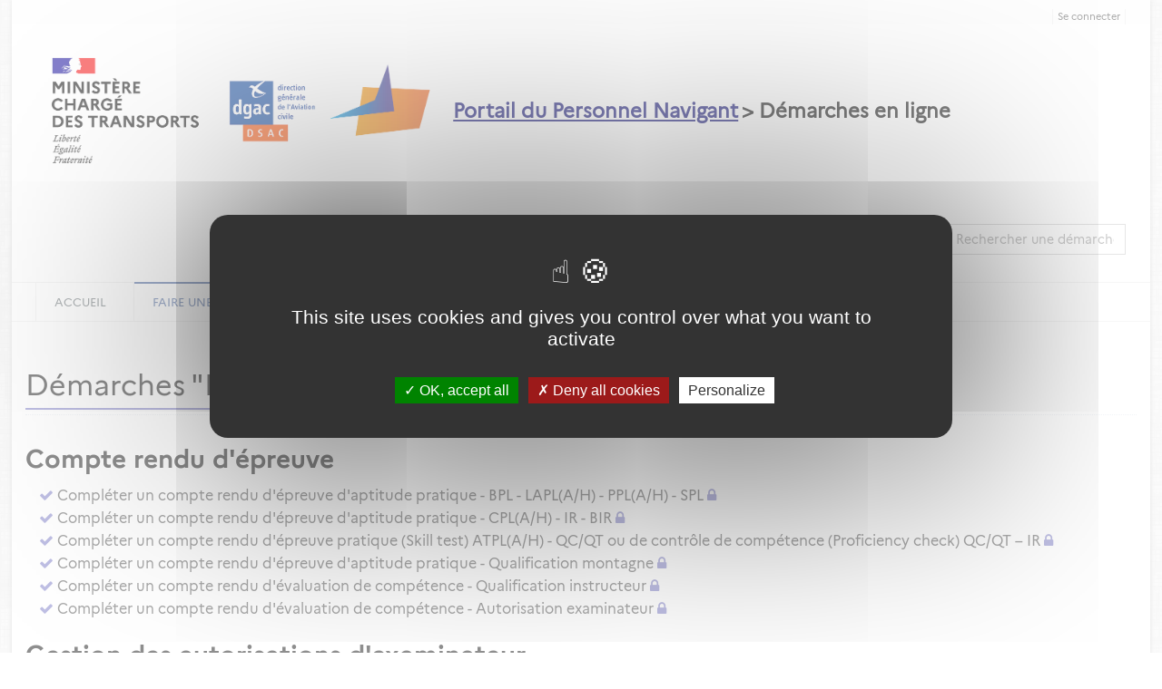

--- FILE ---
content_type: application/javascript
request_url: https://demarches-portailpn.aviation-civile.gouv.fr/static_v4.05.17.FINAL/tarteaucitron/tarteaucitron.services.js?v=20210310
body_size: 22254
content:
/*global tarteaucitron, ga, Shareaholic, stLight, clicky, top, google, Typekit, FB, ferankReady, IN, stButtons, twttr, PCWidget*/
/*jslint regexp: true, nomen: true*/

// eulerian
tarteaucitron.services.eulerian = {
		"key": "eulerian",
		"type": "analytic",
		"name": "Eulerian Analytics",
		"needConsent": true,
		"cookies": ["etuix"],
		"uri" : "https://eulerian.com/vie-privee",
		"js": function () {
				"use strict";
				(function(x,w){ if (!x._ld){ x._ld = 1;
					let ff = function() { if(x._f){x._f('tac',tarteaucitron,1)} };
					w.__eaGenericCmpApi = function(f) { x._f = f; ff(); };
					w.addEventListener("tac.close_alert", ff);
					w.addEventListener("tac.close_panel", ff);
				 }})(this,window);
		},
		"fallback": function () { this.js(); }
};

// generic iframe
tarteaucitron.services.iframe = {
		"key": "iframe",
		"type": "other",
		"name": "Web content",
		"uri": "",
		"needConsent": true,
		"cookies": [],
		"js": function () {
				"use strict";
				tarteaucitron.fallback(['tac_iframe'], function (x) {
						var width = x.getAttribute("width"),
								height = x.getAttribute("height"),
								url = x.getAttribute("data-url");

						return '<iframe src="' + url + '" width="' + width + '" height="' + height + '" scrolling="no" allowtransparency allowfullscreen></iframe>';
				});
		},
		"fallback": function () {
				"use strict";
				var id = 'iframe';
				tarteaucitron.fallback(['tac_iframe'], function (elem) {
						elem.style.width = elem.getAttribute('width') + 'px';
						elem.style.height = elem.getAttribute('height') + 'px';
						return tarteaucitron.engage(id);
				});
		}
};

// xandr
tarteaucitron.services.xandr = {
		"key": "xandr",
		"type": "ads",
		"name": "Xandr",
		"uri": "https://www.xandr.com/privacy/cookie-policy/",
		"needConsent": true,
		"cookies": ['uuid2', 'uids', 'sess', 'icu', 'anj', 'usersync'],
		"js": function () {
				"use strict";
				if (tarteaucitron.user.xandrId === undefined) {
						return;
				}

				if (!window.pixie) {
						var n = window.pixie = function(e, i, a) {
								n.actionQueue.push({
										action: e,
										actionValue: i,
										params: a
								})
						};
						n.actionQueue = [];
				}

				tarteaucitron.addScript('https://acdn.adnxs.com/dmp/up/pixie.js', '', function() {
						window.pixie('init', tarteaucitron.user.xandrId);
						window.pixie('event', 'PageView');
				});
		}
};

// helloasso
tarteaucitron.services.helloasso = {
		"key": "helloasso",
		"type": "api",
		"name": "HelloAsso",
		"uri": "https://www.helloasso.com/confidentialite",
		"needConsent": true,
		"cookies": [],
		"js": function () {
				"use strict";
				tarteaucitron.fallback(['tac_helloasso'], function (x) {
						var width = x.getAttribute("width"),
								height = x.getAttribute("height"),
								url = x.getAttribute("data-url");

						return '<iframe title="HelloAsso iframe" id="haWidget" src="' + url + '" width="' + width + '" height="' + height + '" scrolling="auto" allowtransparency allowfullscreen></iframe>';
				});
		},
		"fallback": function () {
				"use strict";
				var id = 'helloasso';
				tarteaucitron.fallback(['tac_helloasso'], function (elem) {
						elem.style.width = elem.getAttribute('width') + 'px';
						elem.style.height = elem.getAttribute('height') + 'px';
						return tarteaucitron.engage(id);
				});
		}
};

// podcloud
tarteaucitron.services.podcloud = {
		"key": "podcloud",
		"type": "video",
		"name": "podCloud",
		"uri": "https://podcloud.fr/privacy",
		"needConsent": true,
		"cookies": [],
		"js": function () {
				"use strict";
				tarteaucitron.fallback(['tac_podcloud'], function (x) {
						var width = x.getAttribute("width"),
								height = x.getAttribute("height"),
								url = x.getAttribute("data-url");

						return '<iframe title="podCloud iframe" src="' + url + '" width="' + width + '" height="' + height + '" scrolling="auto" allowtransparency allowfullscreen></iframe>';
				});
		},
		"fallback": function () {
				"use strict";
				var id = 'podcloud';
				tarteaucitron.fallback(['tac_podcloud'], function (elem) {
						elem.style.width = elem.getAttribute('width') + 'px';
						elem.style.height = elem.getAttribute('height') + 'px';
						return tarteaucitron.engage(id);
				});
		}
};

// facebookpost
tarteaucitron.services.facebookpost = {
		"key": "facebookpost",
		"type": "social",
		"name": "Facebook (post)",
		"uri": "https://www.facebook.com/policy.php",
		"needConsent": true,
		"cookies": [],
		"js": function () {
				"use strict";
				tarteaucitron.fallback(['tac_facebookpost'], function (x) {
						var width = x.getAttribute("width"),
								height = x.getAttribute("height"),
								url = x.getAttribute("data-url"),
								appId = x.getAttribute("data-appid");

						return '<iframe title="Facebook iframe" src="https://www.facebook.com/plugins/post.php?href=' + encodeURIComponent(url) + '&amp;width=' + width + '&amp;show_text=false&amp;appId=' + appId + '&amp;height=' + height + '" width="' + width + '" height="' + height + '" scrolling="auto" allowtransparency allowfullscreen></iframe>';
				});
		},
		"fallback": function () {
				"use strict";
				var id = 'facebookpost';
				tarteaucitron.fallback(['tac_facebookpost'], function (elem) {
						elem.style.width = elem.getAttribute('width') + 'px';
						elem.style.height = elem.getAttribute('height') + 'px';
						return tarteaucitron.engage(id);
				});
		}
};

// amplitude
tarteaucitron.services.amplitude = {
		"key": "amplitude",
		"type": "analytic",
		"name": "Amplitude",
		"uri": "https://amplitude.com/privacy",
		"needConsent": true,
		"cookies": [],
		"js": function () {
				"use strict";
				if (tarteaucitron.user.amplitude === undefined) {
						return;
				}
				tarteaucitron.addScript('https://cdn.amplitude.com/libs/amplitude-5.8.0-min.gz.js', '', function() {

					window.amplitude = {
						_q: [],
						_iq: {}
					};
					function s(e,t){e.prototype[t]=function(){this._q.push([t].concat(Array.prototype.slice.call(arguments,0)));return this}}
					var o=function(){this._q=[];return this};
					var a=["add","append","clearAll","prepend","set","setOnce","unset"];
					for(var u=0;u<a.length;u++){s(o,a[u])}
					amplitude.Identify=o;
					var c=function(){this._q=[];return this};
					var l=["setProductId","setQuantity","setPrice","setRevenueType","setEventProperties"];
					for(var p=0;p<l.length;p++){s(c,l[p])}
					amplitude.Revenue=c;
					var d=["init","logEvent","logRevenue","setUserId","setUserProperties","setOptOut","setVersionName","setDomain","setDeviceId","enableTracking","setGlobalUserProperties","identify","clearUserProperties","setGroup","logRevenueV2","regenerateDeviceId","groupIdentify","onInit","logEventWithTimestamp","logEventWithGroups","setSessionId","resetSessionId"];
					function v(e){function t(t){e[t]=function(){e._q.push([t].concat(Array.prototype.slice.call(arguments,0)))}}for(var n=0;n<d.length;n++){t(d[n])}}
					v(amplitude);
					amplitude.getInstance=function(e){e=(!e||e.length===0?"$default_instance":e).toLowerCase();if(!amplitude._iq.hasOwnProperty(e)){amplitude._iq[e]={_q:[]};v(amplitude._iq[e])}return amplitude._iq[e]};

					amplitude.getInstance().init(tarteaucitron.user.amplitude);
				});
		}
};

// abtasty
tarteaucitron.services.abtasty = {
		"key": "abtasty",
		"type": "api",
		"name": "ABTasty",
		"uri": "https://www.abtasty.com/terms-of-use/",
		"needConsent": true,
		"cookies": ['ABTasty', 'ABTastySession'],
		"js": function () {
				"use strict";
				if (tarteaucitron.user.abtastyID === undefined) {
						return;
				}
				tarteaucitron.addScript('//try.abtasty.com/'+tarteaucitron.user.abtastyID+'.js');
		}
};


// yandex metrica
tarteaucitron.services.metrica = {
		"key": "metrica",
		"type": "analytic",
		"name": "Yandex Metrica",
		"uri": "https://yandex.com/legal/confidential/",
		"needConsent": true,
		"cookies": ['_ym_metrika_enabled','_ym_isad', '_ym_uid', '_ym_d','yabs-sid','_ym_debug','_ym_mp2_substs','_ym_hostIndex','_ym_mp2_track','yandexuid','usst'],
		"js": function () {
				"use strict";
				if (tarteaucitron.user.yandexmetrica === undefined) {
						return;
				}
				tarteaucitron.addScript('https://mc.yandex.ru/metrika/tag.js', '', function() {

					(function(m,e,t,r,i,k,a){m[i]=m[i]||function(){(m[i].a=m[i].a||[]).push(arguments)};
						m[i].l=1*new Date();k=e.createElement(t),a=e.getElementsByTagName(t)[0],k.async=1,k.src=r,a.parentNode.insertBefore(k,a)})
					(window, document, "script", "https://mc.yandex.ru/metrika/tag.js", "ym");

					ym(tarteaucitron.user.yandexmetrica, "init", {
								clickmap:true,
								trackLinks:true,
								accurateTrackBounce:true,
								webvisor:true,
								ecommerce:"dataLayer"
						});
				});
		}
};

// addthis
tarteaucitron.services.addthis = {
		"key": "addthis",
		"type": "social",
		"name": "AddThis",
		"uri": "https://www.addthis.com/privacy/privacy-policy#publisher-visitors",
		"needConsent": true,
		"cookies": ['__atuvc', '__atuvs'],
		"js": function () {
				"use strict";
				if (tarteaucitron.user.addthisPubId === undefined) {
						return;
				}
				if (tarteaucitron.isAjax === true) {
						window.addthis = null;
						window._adr = null;
						window._atc = null;
						window._atd = null;
						window._ate = null;
						window._atr = null;
						window._atw = null;
				}
				tarteaucitron.fallback(['addthis_sharing_toolbox'], '');
				tarteaucitron.addScript('//s7.addthis.com/js/300/addthis_widget.js#pubid=' + tarteaucitron.user.addthisPubId);
		},
		"fallback": function () {
				"use strict";
				var id = 'addthis';
				tarteaucitron.fallback(['addthis_sharing_toolbox'], tarteaucitron.engage(id));
		}
};

// addtoanyfeed
tarteaucitron.services.addtoanyfeed = {
		"key": "addtoanyfeed",
		"type": "social",
		"name": "AddToAny (feed)",
		"uri": "https://www.addtoany.com/privacy",
		"needConsent": true,
		"cookies": [],
		"js": function () {
				"use strict";
				if (tarteaucitron.user.addtoanyfeedUri === undefined) {
						return;
				}
				tarteaucitron.user.addtoanyfeedSubscribeLink = 'https://www.addtoany.com/subscribe?linkurl=' + tarteaucitron.user.addtoanyfeedUri;
				window.a2a_config = window.a2a_config || {};
				window.a2a_config.linkurl = tarteaucitron.user.addtoanyfeedUri;
				tarteaucitron.addScript('//static.addtoany.com/menu/feed.js');
		},
		"fallback": function () {
				"use strict";
				tarteaucitron.user.addtoanyfeedSubscribeLink = 'https://www.addtoany.com/subscribe?linkurl=' + tarteaucitron.user.addtoanyfeedUri;
		}
};

// addtoanyshare
tarteaucitron.services.addtoanyshare = {
		"key": "addtoanyshare",
		"type": "social",
		"name": "AddToAny (share)",
		"uri": "https://www.addtoany.com/privacy",
		"needConsent": true,
		"cookies": [],
		"js": function () {
				"use strict";
				tarteaucitron.fallback(['tac_addtoanyshare'], '');
				tarteaucitron.addScript('//static.addtoany.com/menu/page.js');
		},
		"fallback": function () {
				"use strict";
				var id = 'addtoanyshare';
				tarteaucitron.fallback(['tac_addtoanyshare'], tarteaucitron.engage(id));
		}
};

// aduptech ads
tarteaucitron.services.aduptech_ads = {
		"key": "aduptech_ads",
		"type": "ads",
		"name": "Ad Up Technology (ads)",
		"uri": "https://www.adup-tech.com/datenschutz",
		"needConsent": true,
		"cookies": [],
		"js": function () {
				"use strict";

				var IDENTIFIER = "aduptech_ads",
						API_URL = "https://s.d.adup-tech.com/jsapi";

				var elements = document.getElementsByClassName(IDENTIFIER);
				if (!elements || elements.length === 0) {
						return;
				}

				tarteaucitron.fallback([IDENTIFIER], "");

				tarteaucitron.addScript(API_URL, "", function() {
						for (var i = 0; i < elements.length; i++) {
								var element = elements[i];

								if (!element.getAttribute("id")) {
										element.setAttribute("id", IDENTIFIER + Math.random().toString(36).substr(2, 9));
								}

								window.uAd.embed(element.getAttribute("id"), {
										placementKey: element.getAttribute("placementKey"),
										responsive: Boolean(element.getAttribute("responsive")),
										lazy: Boolean(element.getAttribute("lazy")),
										adtest: Boolean(element.getAttribute("test")),
										query: element.getAttribute("query") || "",
										minCpc: element.getAttribute("minCpc") || "",
										pageUrl: element.getAttribute("pageUrl") || "",
										skip: element.getAttribute("skip") || ""
								});
						}
				});

		},
		"fallback": function () {
				"use strict";
				tarteaucitron.fallback(["aduptech_ads"], tarteaucitron.engage("aduptech_ads"));
		}
};

// aduptech conversion
tarteaucitron.services.aduptech_conversion = {
		"key": "aduptech_conversion",
		"type": "ads",
		"name": "Ad Up Technology (conversion)",
		"uri": "https://www.adup-tech.com/datenschutz",
		"needConsent": true,
		"cookies": [],
		"js": function () {
				"use strict";

				var IDENTIFIER = "aduptech_conversion",
						CONVERSION_PIXEL_BASE_URL = "https://d.adup-tech.com/campaign/conversion";

				var elements = document.getElementsByClassName(IDENTIFIER);
				if (!elements || elements.length === 0) {
						return;
				}

				tarteaucitron.fallback([IDENTIFIER], "");

				for (var i = 0; i < elements.length; i++) {
						var element = elements[i];

						if (!element.getAttribute("advertiserId") || !element.getAttribute("conversionCode")) {
								continue;
						}

						var url = CONVERSION_PIXEL_BASE_URL +
								"/" + encodeURIComponent(element.getAttribute("advertiserId")) +
								"?t=" + encodeURIComponent(element.getAttribute("conversionCode"));

						if (element.getAttribute("price")) {
								url += "&price=" + encodeURIComponent(element.getAttribute("price"));
						}

						if (element.getAttribute("quantity")) {
								url += "&quantity=" + encodeURIComponent(element.getAttribute("quantity"));
						}

						if (element.getAttribute("total")) {
								url += "&total=" + encodeURIComponent(element.getAttribute("total"));
						}

						if (element.getAttribute("orderId")) {
								url += "&order_id=" + encodeURIComponent(element.getAttribute("orderId"));
						}

						if (element.getAttribute("itemNumber")) {
								url += "&item_number=" + encodeURIComponent(element.getAttribute("itemNumber"));
						}

						if (element.getAttribute("description")) {
								url += "&description=" + encodeURIComponent(element.getAttribute("description"));
						}

						(new Image()).src = url;
				}
		}
};

// aduptech retargeting
tarteaucitron.services.aduptech_retargeting = {
		"key": "aduptech_retargeting",
		"type": "ads",
		"name": "Ad Up Technology (retargeting)",
		"uri": "https://www.adup-tech.com/datenschutz",
		"needConsent": true,
		"cookies": [],
		"js": function () {
				"use strict";

				var IDENTIFIER = "aduptech_retargeting",
						API_URL = "https://s.d.adup-tech.com/services/retargeting.js";

				var elements = document.getElementsByClassName(IDENTIFIER);
				if (!elements || elements.length === 0) {
						return;
				}

				tarteaucitron.fallback([IDENTIFIER], "");

				window.AdUpRetargeting = function(api) {
						for (var i = 0; i < elements.length; i++) {
								var element = elements[i];

								api.init();

								api.setAccount(element.getAttribute("account"));

								if (element.getAttribute("email")) {
										api.setEmail(element.getAttribute("email"));
								} else if (element.getAttribute("hashedEmail")) {
										api.setHashedEmail(element.getAttribute("hashedEmail"));
								}

								if (element.getAttribute("product")) {
										try {
												api.setProduct(JSON.parse(element.getAttribute("product")));
										} catch (e) {
												api.setProduct(element.getAttribute("product"));
										}
								}

								if (element.getAttribute("transaction")) {
										try {
												api.setTransaction(JSON.parse(element.getAttribute("transaction")));
										} catch (e) {
												api.setTransaction(element.getAttribute("transaction"));
										}
								}

								if (element.getAttribute("demarkUser")) {
										api.setDemarkUser();
								} else if (element.getAttribute("demarkProducts")) {
										api.setDemarkProducts();
								}

								if (element.getAttribute("conversionCode")) {
										api.setConversionCode(element.getAttribute("conversionCode"));
								}

								if (element.getAttribute("device")) {
										var setter = "set" + element.getAttribute("device").charAt(0).toUpperCase() + element.getAttribute("device").slice(1);
										if (typeof api[setter] === 'function') {
												api[setter]();
										}
								}

								if (element.getAttribute("track")) {
										var tracker = "track" + element.getAttribute("track").charAt(0).toUpperCase() + element.getAttribute("track").slice(1);
										if (typeof api[tracker] === "function") {
												api[tracker]();
										} else {
												api.trackHomepage();
										}
								}
						};
				};

				tarteaucitron.addScript(API_URL);
		}
};

// alexa
tarteaucitron.services.alexa = {
		"key": "alexa",
		"type": "analytic",
		"name": "Alexa",
		"uri": "https://www.alexa.com/help/privacy",
		"needConsent": true,
		"cookies": ['__asc', '__auc'],
		"js": function () {
				"use strict";
				if (tarteaucitron.user.alexaAccountID === undefined) {
						return;
				}
				window._atrk_opts = {
						atrk_acct: tarteaucitron.user.alexaAccountID,
						domain: window.location.hostname.match(/[^\.]*\.[^.]*$/)[0],
						dynamic: true
				};
				tarteaucitron.addScript('https://d31qbv1cthcecs.cloudfront.net/atrk.js');
		}
};

// amazon
tarteaucitron.services.amazon = {
		"key": "amazon",
		"type": "ads",
		"name": "Amazon",
		"uri": "https://www.amazon.com/gp/help/customer/display.html/ref=help_search_1-1?ie=UTF8&nodeId=201909010&qid=1544617177&sr=1-1",
		"needConsent": true,
		"cookies": [],
		"js": function () {
				"use strict";
				tarteaucitron.fallback(['amazon_product'], function (x) {
						var amazonId = x.getAttribute("amazonid"),
								productId = x.getAttribute("productid"),
								url = '//ws-eu.amazon-adsystem.com/widgets/q?ServiceVersion=20070822&OneJS=1&Operation=GetAdHtml&MarketPlace=' + tarteaucitron.getLanguage().toUpperCase() + '&source=ss&ref=ss_til&ad_type=product_link&tracking_id=' + amazonId + '&marketplace=amazon&region=' + tarteaucitron.getLanguage().toUpperCase() + '&placement=' + productId + '&asins=' + productId + '&show_border=true&link_opens_in_new_window=true',
								iframe = '<iframe title="Amazon iframe" style="width:120px;height:240px;" marginwidth="0" marginheight="0" scrolling="no" src="' + url + '"></iframe>';

						return iframe;
				});
		},
		"fallback": function () {
				"use strict";
				var id = 'amazon';
				tarteaucitron.fallback(['amazon_product'], tarteaucitron.engage(id));
		}
};

// calameo
tarteaucitron.services.calameo = {
		"key": "calameo",
		"type": "video",
		"name": "Calameo",
		"uri": "https://fr.calameo.com/privacy",
		"needConsent": true,
		"cookies": [],
		"js": function () {
				"use strict";
				tarteaucitron.fallback(['calameo-canvas'], function (x) {
						var id = x.getAttribute("data-id"),
								width = x.getAttribute("width"),
								height = x.getAttribute("height"),
								url = '//v.calameo.com/?bkcode=' + id;

						return '<iframe title="Calameo iframe" src="' + url + '" width="' + width + '" height="' + height + '" scrolling="no" allowtransparency allowfullscreen></iframe>';
				});
		},
		"fallback": function () {
				"use strict";
				var id = 'calameo';
				tarteaucitron.fallback(['calameo-canvas'], function (elem) {
						elem.style.width = elem.getAttribute('width') + 'px';
						elem.style.height = elem.getAttribute('height') + 'px';
						return tarteaucitron.engage(id);
				});
		}
};

// clicky
tarteaucitron.services.clicky = {
		"key": "clicky",
		"type": "analytic",
		"name": "Clicky",
		"uri": "https://clicky.com/terms",
		"needConsent": true,
		"cookies": ['_jsuid', '_eventqueue', '_referrer_og', '_utm_og', '_first_pageview', 'clicky_olark', 'no_trackyy_' + tarteaucitron.user.clickyId, 'unpoco_' + tarteaucitron.user.clickyId, 'heatmaps_g2g_' + tarteaucitron.user.clickyId],
		"js": function () {
				"use strict";
				if (tarteaucitron.user.clickyId === undefined) {
						return;
				}
				tarteaucitron.addScript('//static.getclicky.com/js', '', function () {
						if (typeof clicky.init === 'function') {
								clicky.init(tarteaucitron.user.clickyId);
						}
						if (typeof tarteaucitron.user.clickyMore === 'function') {
								tarteaucitron.user.clickyMore();
						}
				});
		}
};

// clicmanager
tarteaucitron.services.clicmanager = {
		"key": "clicmanager",
		"type": "ads",
		"name": "Clicmanager",
		"uri": "http://www.clicmanager.fr/infos_legales.php",
		"needConsent": true,
		"cookies": [],
		"js": function () {
				"use strict";
				var uniqIds = [],
						i,
						uri;

				tarteaucitron.fallback(['clicmanager-canvas'], function (x) {
						var uniqId = '_' + Math.random().toString(36).substr(2, 9);
						uniqIds.push(uniqId);
						return '<div id="' + uniqId + '" c="' + x.getAttribute('c') + '" s="' + x.getAttribute('s') + '" t="' + x.getAttribute('t') + '"></div>';
				});

				for (i = 0; i < uniqIds.length; i += 1) {
						uri = '//ads.clicmanager.fr/exe.php?';
						uri += 'c=' + document.getElementById(uniqIds[i]).getAttribute('c') + '&';
						uri += 's=' + document.getElementById(uniqIds[i]).getAttribute('s') + '&';
						uri += 't=' + document.getElementById(uniqIds[i]).getAttribute('t');

						tarteaucitron.makeAsync.init(uri, uniqIds[i]);
				}
		},
		"fallback": function () {
				"use strict";
				var id = 'clicmanager';
				tarteaucitron.fallback(['clicmanager-canvas'], tarteaucitron.engage(id));
		}
};

// compteur
tarteaucitron.services.compteur = {
		"key": "compteur",
		"type": "analytic",
		"name": "Compteur.fr",
		"uri": "https://www.compteur.fr/help_privacy_policy.htm",
		"needConsent": true,
		"cookies": [],
		"js": function () {
				"use strict";
				if (tarteaucitron.user.compteurID === undefined) {
						return;
				}
				tarteaucitron.addScript('https://server2.compteur.fr/log7.js', '', function() {wtslog7(tarteaucitron.user.compteurID,1);});
		}
};

// contentsquare
tarteaucitron.services.contentsquare = {
		"key": "contentsquare",
		"type": "api",
		"name": "ContentSquare",
		"uri": "https://docs.contentsquare.com/uxa-en/#collected-data",
		"needConsent": true,
		"cookies": ['_cs_id', '_cs_s', '_cs_vars', '_cs_ex', '_cs_c', '_cs_optout'],
		"js": function () {
				"use strict";
				if (tarteaucitron.user.contentsquareID === undefined) {
						return;
				}
				tarteaucitron.addScript('//t.contentsquare.net/uxa/'+tarteaucitron.user.contentsquareID+'.js');
		}
};

// crazyegg
tarteaucitron.services.crazyegg = {
		"key": "crazyegg",
		"type": "analytic",
		"name": "Crazy Egg",
		"uri": "https://www.crazyegg.com/privacy",
		"needConsent": true,
		"cookies": [],
		"js": function () {
				"use strict";

				if (tarteaucitron.user.crazyeggId === undefined) {
						return;
				}

				tarteaucitron.addScript('//script.crazyegg.com/pages/scripts/' + tarteaucitron.user.crazyeggId.substr(0, 4) + '/' + tarteaucitron.user.crazyeggId.substr(4, 4) + '.js');
		}
};

// clarity
tarteaucitron.services.clarity = {
		"key": "clarity",
		"type": "analytic",
		"name": "Clarity",
		"uri": "https://clarity.microsoft.com/",
		"needConsent": true,
		"cookies": [],
		"js": function () {
				"use strict";

				window["clarity"]= window["clarity"]||function(){(window["clarity"].q= window["clarity"].q||[]).push(arguments)};

				tarteaucitron.addScript('https://www.clarity.ms/tag/' + tarteaucitron.user.clarity);
		}
};

// criteo
tarteaucitron.services.criteo = {
		"key": "criteo",
		"type": "ads",
		"name": "Criteo",
		"uri": "http://www.criteo.com/privacy/",
		"needConsent": true,
		"cookies": [],
		"js": function () {
				"use strict";
				document.MAX_ct0 = '';
				var uniqIds = [],
						i,
						uri;

				tarteaucitron.fallback(['criteo-canvas'], function (x) {
						var uniqId = '_' + Math.random().toString(36).substr(2, 9);
						uniqIds.push(uniqId);
						return '<div id="' + uniqId + '" zoneid="' + x.getAttribute('zoneid') + '"></div>';
				});

				for (i = 0; i < uniqIds.length; i += 1) {
						uri = '//cas.criteo.com/delivery/ajs.php?';
						uri += 'zoneid=' + document.getElementById(uniqIds[i]).getAttribute('zoneid');
						uri += '&nodis=1&cb=' + Math.floor(Math.random() * 99999999999);
						uri += '&loc=' + encodeURI(window.location);
						uri += (document.MAX_used !== ',') ? '&exclude=' + document.MAX_used : '';
						uri += (document.charset !== undefined ? '&charset=' + document.charset : '');
						uri += (document.characterSet !== undefined ? '&charset=' + document.characterSet : '');
						uri += (document.referrer !== undefined) ? '&referer=' + encodeURI(document.referrer) : '';
						uri += (document.context !== undefined) ? '&context=' + encodeURI(document.context) : '';
						uri += ((document.MAX_ct0 !== undefined) && (document.MAX_ct0.substring(0, 4) === 'http')) ? '&ct0=' + encodeURI(document.MAX_ct0) : '';
						uri += (document.mmm_fo !== undefined) ? '&mmm_fo=1' : '';

						tarteaucitron.makeAsync.init(uri, uniqIds[i]);
				}
		},
		"fallback": function () {
				"use strict";
				var id = 'criteo';
				tarteaucitron.fallback(['criteo-canvas'], tarteaucitron.engage(id));
		}
};

// artetv
tarteaucitron.services.artetv = {
		"key": "artetv",
		"type": "video",
		"name": "Arte.tv",
		"uri": "https://www.arte.tv/sites/fr/corporate/donnees-personnelles/",
		"needConsent": true,
		"cookies": [],
		"js": function () {
				"use strict";
				tarteaucitron.fallback(['artetv_player'], function (x) {
						var video_json = x.getAttribute("json"),
								video_width = x.getAttribute("width"),
								video_height = x.getAttribute("height"),
								video_frame;

						if (video_json === undefined) {
								return "";
						}

						video_frame = '<iframe title="Arte.tv iframe" style="transition-duration: 0; transition-property: no; margin: 0 auto; position: relative; display: block; background-color: #000000;" src="https://www.arte.tv/player/v5/index.php?json_url=' + video_json + '" width="' + video_width + '" height="' + video_height + '" scrolling="no" allowfullscreen="allowfullscreen"></iframe>';
						return video_frame;
				});
		},
		"fallback": function () {
				"use strict";
				var id = 'artetv';
				tarteaucitron.fallback(['artetv_player'], function (elem) {
						elem.style.width = elem.getAttribute('width') + 'px';
						elem.style.height = elem.getAttribute('height') + 'px';
						return tarteaucitron.engage(id);
				});
		}
};

// dailymotion
tarteaucitron.services.dailymotion = {
		"key": "dailymotion",
		"type": "video",
		"name": "Dailymotion",
		"uri": "https://www.dailymotion.com/legal/privacy",
		"needConsent": true,
		"cookies": ['ts', 'dmvk', 'hist', 'v1st', 's_vi'],
		"js": function () {
				"use strict";
				tarteaucitron.fallback(['dailymotion_player'], function (x) {
						var video_id = x.getAttribute("videoID"),
								video_width = x.getAttribute("width"),
								frame_width = 'width=',
								video_height = x.getAttribute("height"),
								frame_height = 'height=',
								video_frame,
								embed_type = x.getAttribute("embedType"),
								params = 'info=' + x.getAttribute("showinfo") + '&autoPlay=' + x.getAttribute("autoplay");

						if (video_id === undefined) {
								return "";
						}
						if (video_width !== undefined) {
								frame_width += '"' + video_width + '" ';
						} else {
								frame_width += '"" ';
						}
						if (video_height !== undefined) {
								frame_height +=  '"' + video_height + '" ';
						} else {
								frame_height += '"" ';
						}
						if (embed_type === undefined || !['video', 'playlist'].includes(embed_type) ) {
								embed_type = "video";
						}
						video_frame = '<iframe title="Dailymotion iframe" src="//www.dailymotion.com/embed/' + embed_type + '/' + video_id + '?' + params + '" ' + frame_width + frame_height + ' allowfullscreen></iframe>';
						return video_frame;
				});
		},
		"fallback": function () {
				"use strict";
				var id = 'dailymotion';
				tarteaucitron.fallback(['dailymotion_player'], function (elem) {
						elem.style.width = elem.getAttribute('width') + 'px';
						elem.style.height = elem.getAttribute('height') + 'px';
						return tarteaucitron.engage(id);
				});
		}
};

// dating affiliation
tarteaucitron.services.datingaffiliation = {
		"key": "datingaffiliation",
		"type": "ads",
		"name": "Dating Affiliation",
		"uri": "http://www.dating-affiliation.com/conditions-generales.php",
		"needConsent": true,
		"cookies": [],
		"js": function () {
				"use strict";
				tarteaucitron.fallback(['datingaffiliation-canvas'], function (x) {
						var comfrom = x.getAttribute("data-comfrom"),
								r = x.getAttribute("data-r"),
								p = x.getAttribute("data-p"),
								cf0 = x.getAttribute("data-cf0"),
								langue = x.getAttribute("data-langue"),
								forward_affiliate = x.getAttribute("data-forwardAffiliate"),
								cf2 = x.getAttribute("data-cf2"),
								cfsa2 = x.getAttribute("data-cfsa2"),
								width = x.getAttribute("width"),
								height = x.getAttribute("height"),
								url = 'http://www.tools-affil2.com/rotaban/ban.php?' + comfrom;

						return '<iframe title="Dating Affiliation iframe" src="' + url + '&r=' + r + '&p=' + p + '&cf0=' + cf0 + '&langue=' + langue + '&forward_affiliate=' + forward_affiliate + '&cf2=' + cf2 + '&cfsa2=' + cfsa2 + '" width="' + width + '" height="' + height + '" marginheight="0" marginwidth="0" scrolling="no"></iframe>';
				});
		},
		"fallback": function () {
				"use strict";
				var id = 'datingaffiliation';
				tarteaucitron.fallback(['datingaffiliation-canvas'], function (elem) {
						elem.style.width = elem.getAttribute('width') + 'px';
						elem.style.height = elem.getAttribute('height') + 'px';
						return tarteaucitron.engage(id);
				});
		}
};

// dating affiliation popup
tarteaucitron.services.datingaffiliationpopup = {
		"key": "datingaffiliationpopup",
		"type": "ads",
		"name": "Dating Affiliation (Pop Up)",
		"uri": "http://www.dating-affiliation.com/conditions-generales.php",
		"needConsent": true,
		"cookies": ['__utma', '__utmb', '__utmc', '__utmt_Tools', '__utmv', '__utmz', '_ga', '_gat', '_gat_UA-65072040-17', '__da-pu-xflirt-ID-pc-o169'],
		"js": function () {
				"use strict";
				var uniqIds = [],
						i,
						uri;

				tarteaucitron.fallback(['datingaffiliationpopup-canvas'], function (x) {
						var uniqId = '_' + Math.random().toString(36).substr(2, 9);
						uniqIds.push(uniqId);
						return '<div id="' + uniqId + '" uri="' + x.getAttribute('uri') + '" comfrom="' + x.getAttribute('comfrom') + '" promo="' + x.getAttribute('promo') + '" productid="' + x.getAttribute('productid') + '" submitconfig="' + x.getAttribute('submitconfig') + '" ur="' + x.getAttribute('ur') + '" brand="' + x.getAttribute('brand') + '" lang="' + x.getAttribute('lang') + '" cf0="' + x.getAttribute('cf0') + '" cf2="' + x.getAttribute('cf2') + '" subid1="' + x.getAttribute('subid1') + '" cfsa2="' + x.getAttribute('cfsa2') + '" subid2="' + x.getAttribute('subid2') + '" nicheid="' + x.getAttribute('nicheid') + '" degreid="' + x.getAttribute('degreid') + '" bt="' + x.getAttribute('bt') + '" vis="' + x.getAttribute('vis') + '" hid="' + x.getAttribute('hid') + '" snd="' + x.getAttribute('snd') + '" aabd="' + x.getAttribute('aabd') + '" aabs="' + x.getAttribute('aabs') + '"></div>';
				});

				for (i = 0; i < uniqIds.length; i += 1) {
						uri = 'http://www.promotools.biz/da/popunder/script.php?';
						uri += 'comfrom=' + document.getElementById(uniqIds[i]).getAttribute('comfrom') + '&';
						uri += 'promo=' + document.getElementById(uniqIds[i]).getAttribute('promo') + '&';
						uri += 'product_id=' + document.getElementById(uniqIds[i]).getAttribute('productid') + '&';
						uri += 'submitconfig=' + document.getElementById(uniqIds[i]).getAttribute('submitconfig') + '&';
						uri += 'ur=' + document.getElementById(uniqIds[i]).getAttribute('ur') + '&';
						uri += 'brand=' + document.getElementById(uniqIds[i]).getAttribute('brand') + '&';
						uri += 'lang=' + document.getElementById(uniqIds[i]).getAttribute('lang') + '&';
						uri += 'cf0=' + document.getElementById(uniqIds[i]).getAttribute('cf0') + '&';
						uri += 'cf2=' + document.getElementById(uniqIds[i]).getAttribute('cf2') + '&';
						uri += 'subid1=' + document.getElementById(uniqIds[i]).getAttribute('subid1') + '&';
						uri += 'cfsa2=' + document.getElementById(uniqIds[i]).getAttribute('cfsa2') + '&';
						uri += 'subid2=' + document.getElementById(uniqIds[i]).getAttribute('subid2') + '&';
						uri += 'nicheId=' + document.getElementById(uniqIds[i]).getAttribute('nicheid') + '&';
						uri += 'degreId=' + document.getElementById(uniqIds[i]).getAttribute('degreid') + '&';
						uri += 'bt=' + document.getElementById(uniqIds[i]).getAttribute('bt') + '&';
						uri += 'vis=' + document.getElementById(uniqIds[i]).getAttribute('vis') + '&';
						uri += 'hid=' + document.getElementById(uniqIds[i]).getAttribute('hid') + '&';
						uri += 'snd=' + document.getElementById(uniqIds[i]).getAttribute('snd') + '&';
						uri += 'aabd=' + document.getElementById(uniqIds[i]).getAttribute('aabd') + '&';
						uri += 'aabs=' + document.getElementById(uniqIds[i]).getAttribute('aabs');

						tarteaucitron.makeAsync.init(uri, uniqIds[i]);
				}
		},
		"fallback": function () {
				"use strict";
				var id = 'datingaffiliationpopup';
				tarteaucitron.fallback(['datingaffiliationpopup-canvas'], tarteaucitron.engage(id));
		}
};

// deezer
tarteaucitron.services.deezer = {
		"key": "deezer",
		"type": "video",
		"name": "Deezer",
		"uri": "https://www.deezer.com/legal/personal-datas",
		"needConsent": true,
		"cookies": [],
		"js": function () {
				"use strict";
				tarteaucitron.fallback(['deezer_player'], function (x) {
						var deezer_id = x.getAttribute("deezerID"),
								deezer_width = x.getAttribute("width"),
								frame_width = 'width=',
								deezer_height = x.getAttribute("height"),
								frame_height = 'height=',
								deezer_frame,
								embed_theme = x.getAttribute("theme"),
								embed_type = x.getAttribute("embedType"),
								radius = x.getAttribute("radius"),
								tracklist = x.getAttribute("tracklist"),
								params;

						if (deezer_id === undefined) {
								return "";
						}
						if (deezer_width !== undefined) {
								frame_width += '"' + deezer_width + '" ';
						} else {
								frame_width += '"" ';
						}
						if (deezer_height !== undefined) {
								frame_height +=  '"' + deezer_height + '" ';
						} else {
								frame_height += '"" ';
						}
						if (embed_theme === undefined || !['auto', 'light', 'dark'].includes(embed_theme) ) {
								embed_theme = "auto";
						}
						if (embed_type === undefined || !['album', 'track', 'playlist'].includes(embed_type) ) {
								embed_type = "album";
						}
						if (radius === undefined || !['true', 'false'].includes(radius) ) {
								radius = "true";
						}
						if (tracklist === undefined || !['true', 'false'].includes(tracklist) ) {
								tracklist = "true";
						}
						params = 'tracklist=' + tracklist + '&radius=' + radius;
						deezer_frame = '<iframe title="Deezer iframe" src="//widget.deezer.com/widget/' + embed_theme + '/' + embed_type + '/' + deezer_id + '?' + params + '" ' + frame_width + frame_height + ' allowfullscreen></iframe>';
						return deezer_frame;
				});
		},
		"fallback": function () {
				"use strict";
				var id = 'deezer';
				tarteaucitron.fallback(['deezer_player'], function (elem) {
						elem.style.width = elem.getAttribute('width') + 'px';
						elem.style.height = elem.getAttribute('height') + 'px';
						return tarteaucitron.engage(id);
				});
		}
};

// leadforensics
tarteaucitron.services.leadforensics = {
		"key": "leadforensics",
		"type": "analytic",
		"name": "LeadForensics",
		"uri": "https://www.leadforensics.com/privacy-policy/",
		"needConsent": true,
		"cookies": ['trackalyzer'],
		"js": function () {
				"use strict";
				if (tarteaucitron.user.leadforensicsSf14gv === undefined ||
						tarteaucitron.user.leadforensicsIidentifier === undefined) {
						return;
				}

				window.sf14gv = tarteaucitron.user.leadforensicsSf14gv;

				(function() {
						var sf14g = document.createElement('script'); sf14g.async = true;
						sf14g.src = ('https:' == document.location.protocol ? 'https://' : 'http://') + 't.sf14g.com/sf14g.js';
						var s = document.getElementsByTagName('script')[0]; s.parentNode.insertBefore(sf14g, s);
				})();

				tarteaucitron.addScript('//secure.leadforensics.com/js/' + tarteaucitron.user.leadforensicsIidentifier + '.js');
		}
};

// disqus
tarteaucitron.services.disqus = {
		"key": "disqus",
		"type": "comment",
		"name": "Disqus",
		"uri": "https://help.disqus.com/customer/portal/articles/466259-privacy-policy",
		"needConsent": true,
		"cookies": [],
		"js": function () {
				"use strict";
				if (tarteaucitron.user.disqusShortname === undefined) {
						return;
				}
				tarteaucitron.addScript('//' + tarteaucitron.user.disqusShortname + '.disqus.com/embed.js');
				tarteaucitron.addScript('//' + tarteaucitron.user.disqusShortname + '.disqus.com/count.js');
		},
		"fallback": function () {
				"use strict";
				var id = 'disqus';

				if (document.getElementById('disqus_thread')) {
						document.getElementById('disqus_thread').innerHTML = tarteaucitron.engage(id);
				}
		}
};

// ekomi
tarteaucitron.services.ekomi = {
		"key": "ekomi",
		"type": "social",
		"name": "eKomi",
		"uri": "http://www.ekomi-us.com/us/privacy/",
		"needConsent": true,
		"cookies": [],
		"js": function () {
				"use strict";
				if (tarteaucitron.user.ekomiCertId === undefined) {
						return;
				}
				window.eKomiIntegrationConfig = [
						{certId: tarteaucitron.user.ekomiCertId}
				];
				tarteaucitron.addScript('//connect.ekomi.de/integration_1410173009/' + tarteaucitron.user.ekomiCertId + '.js');
		}
};

// etracker
tarteaucitron.services.etracker = {
		"key": "etracker",
		"type": "analytic",
		"name": "eTracker",
		"uri": "https://www.etracker.com/en/data-protection.html",
		"needConsent": true,
		"cookies": [],
		"js": function () {
				"use strict";
				if (tarteaucitron.user.etracker === undefined) {
						return;
				}

				tarteaucitron.addScript('//static.etracker.com/code/e.js', '_etLoader', function () {}, true, "data-secure-code", tarteaucitron.user.etracker);
		}
};

// facebook
tarteaucitron.services.facebook = {
		"key": "facebook",
		"type": "social",
		"name": "Facebook",
		"uri": "https://www.facebook.com/policy.php",
		"needConsent": true,
		"cookies": [],
		"js": function () {
				"use strict";
				tarteaucitron.fallback(['fb-post', 'fb-follow', 'fb-activity', 'fb-send', 'fb-share-button', 'fb-like', 'fb-video'], '');
				tarteaucitron.addScript('//connect.facebook.net/' + tarteaucitron.getLocale() + '/sdk.js#xfbml=1&version=v2.0', 'facebook-jssdk');
				if (tarteaucitron.isAjax === true) {
						if (typeof FB !== "undefined") {
								FB.XFBML.parse();
						}
				}
		},
		"fallback": function () {
				"use strict";
				var id = 'facebook';
				tarteaucitron.fallback(['fb-post', 'fb-follow', 'fb-activity', 'fb-send', 'fb-share-button', 'fb-like', 'fb-video'], tarteaucitron.engage(id));
		}
};

// facebooklikebox
tarteaucitron.services.facebooklikebox = {
		"key": "facebooklikebox",
		"type": "social",
		"name": "Facebook (like box)",
		"uri": "https://www.facebook.com/policy.php",
		"needConsent": true,
		"cookies": [],
		"js": function () {
				"use strict";
				tarteaucitron.fallback(['fb-like-box', 'fb-page'], '');
				tarteaucitron.addScript('//connect.facebook.net/' + tarteaucitron.getLocale() + '/sdk.js#xfbml=1&version=v2.3', 'facebook-jssdk');
				if (tarteaucitron.isAjax === true) {
						if (typeof FB !== "undefined") {
								FB.XFBML.parse();
						}
				}
		},
		"fallback": function () {
				"use strict";
				var id = 'facebooklikebox';
				tarteaucitron.fallback(['fb-like-box', 'fb-page'], tarteaucitron.engage(id));
		}
};

// facebookcomment
tarteaucitron.services.facebookcomment = {
		"key": "facebookcomment",
		"type": "comment",
		"name": "Facebook (commentaire)",
		"uri": "https://www.facebook.com/policy.php",
		"needConsent": true,
		"cookies": [],
		"js": function () {
				"use strict";
				tarteaucitron.fallback(['fb-comments'], '');
				tarteaucitron.addScript('//connect.facebook.net/' + tarteaucitron.getLocale() + '/sdk.js#xfbml=1&version=v2.0', 'facebook-jssdk');
				if (tarteaucitron.isAjax === true) {
						if (typeof FB !== "undefined") {
								FB.XFBML.parse();
						}
				}
		},
		"fallback": function () {
				"use strict";
				var id = 'facebookcomment';
				tarteaucitron.fallback(['fb-comments'], tarteaucitron.engage(id));
		}
};

// ferank
tarteaucitron.services.ferank = {
		"key": "ferank",
		"type": "analytic",
		"name": "FERank",
		"uri": "https://www.ferank.fr/respect-vie-privee/#mesureaudience",
		"needConsent": false,
		"cookies": [],
		"js": function () {
				"use strict";
				tarteaucitron.addScript('//static.ferank.fr/pixel.js', '', function () {
						if (typeof tarteaucitron.user.ferankMore === 'function') {
								tarteaucitron.user.ferankMore();
						}
				});
		}
};

// pingdom
tarteaucitron.services.pingdom = {
		"key": "pingdom",
		"type": "api",
		"name": "Pingdom",
		"uri": "https://www.solarwinds.com/general-data-protection-regulation-cloud",
		"needConsent": true,
		"cookies": [],
		"js": function () {
				"use strict";

				if (tarteaucitron.user.pingdomId === undefined) {
						return;
				}

				window._prum = [['id', tarteaucitron.user.pingdomId], ['mark', 'firstbyte', (new Date()).getTime()]];

				tarteaucitron.addScript('https://rum-static.pingdom.net/prum.min.js');
		}
};


// simpleanalytics
tarteaucitron.services.simpleanalytics = {
		"key": "simpleanalytics",
		"type": "analytic",
		"name": "Simple Analytics",
		"uri": "https://docs.simpleanalytics.com/what-we-collect",
		"needConsent": false,
		"cookies": [],
		"js": function () {
				"use strict";
				tarteaucitron.addScript('https://scripts.simpleanalyticscdn.com/latest.js');
		}
};

// stonly
tarteaucitron.services.stonly = {
		"key": "stonly",
		"type": "api",
		"name": "Stonly",
		"uri": "https://stonly.com/privacy",
		"needConsent": true,
		"cookies": [],
		"js": function () {
				"use strict";
				if (tarteaucitron.user.stonlyId === undefined) {
						return;
				}

				window.STONLY_WID = tarteaucitron.user.stonlyId;
				window.StonlyWidget || ((window.w = window.StonlyWidget = function() {
					window.w._api ? window.w._api.apply(window.w, arguments) : window.w.queue.push(arguments)
				}).queue = []);

				tarteaucitron.addScript('https://stonly.com/js/widget/v2/stonly-widget.js?v=' + Date.now());
		}
};

// stripe
/*tarteaucitron.services.stripe = {
		"key": "stripe",
		"type": "api",
		"name": "Stripe",
		"uri": "https://stripe.com/cookies-policy/legal",
		"needConsent": true,
		"cookies": [],
		"js": function () {
				"use strict";
				tarteaucitron.addScript('https://js.stripe.com/v3/');
		}
};*/

// ferank pub
tarteaucitron.services.ferankpub = {
		"key": "ferankpub",
		"type": "ads",
		"name": "FERank (pub)",
		"uri": "https://www.ferank.fr/respect-vie-privee/#regiepublicitaire",
		"needConsent": false,
		"cookies": [],
		"js": function () {
				"use strict";
				tarteaucitron.addScript('//static.ferank.fr/publicite.async.js');
				if (tarteaucitron.isAjax === true) {
						if (typeof ferankReady === 'function') {
								ferankReady();
						}
				}
		},
		"fallback": function () {
				"use strict";
				var id = 'ferankpub';
				tarteaucitron.fallback(['ferank-publicite'], tarteaucitron.engage(id));
		}
};

// get+
tarteaucitron.services.getplus = {
		"key": "getplus",
		"type": "analytic",
		"name": "Get+",
		"uri": "http://www.getplus.fr/Conditions-generales-de-vente_a226.html",
		"needConsent": true,
		"cookies": ['_first_pageview', '_jsuid', 'no_trackyy_' + tarteaucitron.user.getplusId, '_eventqueue'],
		"js": function () {
				"use strict";
				if (tarteaucitron.user.getplusId === undefined) {
						return;
				}

				window.webleads_site_ids = window.webleads_site_ids || [];
				window.webleads_site_ids.push(tarteaucitron.user.getplusId);
				tarteaucitron.addScript('//stats.webleads-tracker.com/js');
		}
};

// google+
tarteaucitron.services.gplus = {
		"key": "gplus",
		"type": "social",
		"name": "Google+",
		"uri": "https://policies.google.com/privacy",
		"needConsent": true,
		"cookies": [],
		"js": function () {
				"use strict";
				tarteaucitron.addScript('https://apis.google.com/js/platform.js');
		},
		"fallback": function () {
				"use strict";
				var id = 'gplus';
				tarteaucitron.fallback(['g-plus', 'g-plusone'], tarteaucitron.engage(id));
		}
};

// google+ badge
tarteaucitron.services.gplusbadge = {
		"key": "gplusbadge",
		"type": "social",
		"name": "Google+ (badge)",
		"uri": "https://policies.google.com/privacy",
		"needConsent": true,
		"cookies": [],
		"js": function () {
				"use strict";
				tarteaucitron.addScript('https://apis.google.com/js/platform.js');
		},
		"fallback": function () {
				"use strict";
				var id = 'gplusbadge';
				tarteaucitron.fallback(['g-page', 'g-person'], tarteaucitron.engage(id));
		}
};

// google adsense
tarteaucitron.services.adsense = {
		"key": "adsense",
		"type": "ads",
		"name": "Google Adsense",
		"uri": "https://adssettings.google.com/",
		"needConsent": true,
		"cookies": [],
		"js": function () {
				"use strict";
				tarteaucitron.addScript('https://pagead2.googlesyndication.com/pagead/js/adsbygoogle.js');
		},
		"fallback": function () {
				"use strict";
				var id = 'adsense';
				tarteaucitron.fallback(['adsbygoogle'], tarteaucitron.engage(id));
		}
};

// google partners badge
tarteaucitron.services.googlepartners = {
		"key": "googlepartners",
		"type": "ads",
		"name": "Google Partners Badge",
		"uri": "https://adssettings.google.com/",
		"needConsent": true,
		"cookies": [],
		"js": function () {
				"use strict";
				tarteaucitron.addScript('https://apis.google.com/js/platform.js');
		},
		"fallback": function () {
				"use strict";
				var id = 'googlepartners';
				tarteaucitron.fallback(['g-partnersbadge'], tarteaucitron.engage(id));
		}
};

// google adsense search (form)
tarteaucitron.services.adsensesearchform = {
		"key": "adsensesearchform",
		"type": "ads",
		"name": "Google Adsense Search (form)",
		"uri": "https://adssettings.google.com/",
		"needConsent": true,
		"cookies": [],
		"js": function () {
				"use strict";
				tarteaucitron.addScript('//www.google.com/coop/cse/brand?form=cse-search-box&lang=' + tarteaucitron.getLanguage());
		}
};

// google adsense search (result)
tarteaucitron.services.adsensesearchresult = {
		"key": "adsensesearchresult",
		"type": "ads",
		"name": "Google Adsense Search (result)",
		"uri": "https://adssettings.google.com/",
		"needConsent": true,
		"cookies": [],
		"js": function () {
				"use strict";
				if (tarteaucitron.user.adsensesearchresultCx === undefined) {
						return;
				}
				tarteaucitron.addScript('//www.google.com/cse/cse.js?cx=' + tarteaucitron.user.adsensesearchresultCx);
		},
		"fallback": function () {
				"use strict";
				var id = 'adsensesearchresult';

				if (document.getElementById('gcse_searchresults')) {
						document.getElementById('gcse_searchresults').innerHTML = tarteaucitron.engage(id);
				}
		}
};

// googleadwordsconversion
tarteaucitron.services.googleadwordsconversion = {
		"key": "googleadwordsconversion",
		"type": "ads",
		"name": "Google Adwords (conversion)",
		"uri": "https://www.google.com/settings/ads",
		"needConsent": true,
		"cookies": [],
		"js": function () {
				"use strict";
				if (tarteaucitron.user.adwordsconversionId === undefined) {
						return;
				}

				tarteaucitron.addScript('//www.googleadservices.com/pagead/conversion_async.js', '', function () {
						window.google_trackConversion({
								google_conversion_id: tarteaucitron.user.adwordsconversionId,
								google_conversion_label: tarteaucitron.user.adwordsconversionLabel,
								google_conversion_language: tarteaucitron.user.adwordsconversionLanguage,
								google_conversion_format: tarteaucitron.user.adwordsconversionFormat,
								google_conversion_color: tarteaucitron.user.adwordsconversionColor,
								google_conversion_value: tarteaucitron.user.adwordsconversionValue,
								google_conversion_currency: tarteaucitron.user.adwordsconversionCurrency,
								google_custom_params: {
										parameter1: tarteaucitron.user.adwordsconversionCustom1,
										parameter2: tarteaucitron.user.adwordsconversionCustom2
								}
						});
				});
		}
};

// googleadwordsremarketing
tarteaucitron.services.googleadwordsremarketing = {
		"key": "googleadwordsremarketing",
		"type": "ads",
		"name": "Google Adwords (remarketing)",
		"uri": "https://www.google.com/settings/ads",
		"needConsent": true,
		"cookies": [],
		"js": function () {
				"use strict";
				if (tarteaucitron.user.adwordsremarketingId === undefined) {
						return;
				}

				tarteaucitron.addScript('//www.googleadservices.com/pagead/conversion_async.js', '', function () {
						window.google_trackConversion({
								google_conversion_id: tarteaucitron.user.adwordsremarketingId,
								google_remarketing_only: true
						});
				});
		}
};

// google analytics (old)
tarteaucitron.services.gajs = {
		"key": "gajs",
		"type": "analytic",
		"name": "Google Analytics (ga.js)",
		"uri": "https://policies.google.com/privacy",
		"needConsent": true,
		"cookies": (function () {
				var googleIdentifier = tarteaucitron.user.gajsUa,
				tagUaCookie = '_gat_gtag_' + googleIdentifier,
				tagGCookie = '_ga_' + googleIdentifier;

				tagUaCookie = tagUaCookie.replace(/-/g, '_');
				tagGCookie = tagGCookie.replace(/G-/g, '');

				return ['_ga', '_gat', '_gid', '__utma', '__utmb', '__utmc', '__utmt', '__utmz', tagUaCookie, tagGCookie];
		})(),
		"js": function () {
				"use strict";
				window._gaq = window._gaq || [];
				window._gaq.push(['_setAccount', tarteaucitron.user.gajsUa]);

				if (tarteaucitron.user.gajsAnonymizeIp) {
						window._gaq.push (['_gat._anonymizeIp']);
				}

				if (tarteaucitron.user.gajsPageView) {
						window._gaq.push(['_trackPageview, ' + tarteaucitron.user.gajsPageView]);
				} else {
						window._gaq.push(['_trackPageview']);
				}

				tarteaucitron.addScript('//www.google-analytics.com/ga.js', '', function () {
						if (typeof tarteaucitron.user.gajsMore === 'function') {
								tarteaucitron.user.gajsMore();
						}
				});
		}
};

// google analytics
tarteaucitron.services.analytics = {
		"key": "analytics",
		"type": "analytic",
		"name": "Google Analytics (universal)",
		"uri": "https://policies.google.com/privacy",
		"needConsent": true,
		"cookies": (function () {
				var googleIdentifier = tarteaucitron.user.analyticsUa,
				tagUaCookie = '_gat_gtag_' + googleIdentifier,
				tagGCookie = '_ga_' + googleIdentifier;

				tagUaCookie = tagUaCookie.replace(/-/g, '_');
				tagGCookie = tagGCookie.replace(/G-/g, '');

				return ['_ga', '_gat', '_gid', '__utma', '__utmb', '__utmc', '__utmt', '__utmz', tagUaCookie, tagGCookie];
		})(),
		"js": function () {
				"use strict";
				window.GoogleAnalyticsObject = 'ga';
				window.ga = window.ga || function () {
						window.ga.q = window.ga.q || [];
						window.ga.q.push(arguments);
				};
				window.ga.l = new Date();
				tarteaucitron.addScript('https://www.google-analytics.com/analytics.js', '', function () {
						var uaCreate = {'cookieExpires': 34128000};
						tarteaucitron.extend(uaCreate, tarteaucitron.user.analyticsUaCreate || {});
						ga('create', tarteaucitron.user.analyticsUa, uaCreate);

						if (tarteaucitron.user.analyticsAnonymizeIp) {
								ga('set', 'anonymizeIp', true);
						}

						if (typeof tarteaucitron.user.analyticsPrepare === 'function') {
								tarteaucitron.user.analyticsPrepare();
						}

						if (tarteaucitron.user.analyticsPageView) {
								ga('send', 'pageview', tarteaucitron.user.analyticsPageView);
						} else {
								ga('send', 'pageview');
						}

						if (typeof tarteaucitron.user.analyticsMore === 'function') {
								tarteaucitron.user.analyticsMore();
						}
				});
		}
};

// google analytics
tarteaucitron.services.gtag = {
		"key": "gtag",
		"type": "analytic",
		"name": "Google Analytics (gtag.js)",
		"uri": "https://policies.google.com/privacy",
		"needConsent": true,
		"cookies": (function () {
				var googleIdentifier = tarteaucitron.user.gtagUa,
				tagUaCookie = '_gat_gtag_' + googleIdentifier,
				tagGCookie = '_ga_' + googleIdentifier;

				tagUaCookie = tagUaCookie.replace(/-/g, '_');
				tagGCookie = tagGCookie.replace(/G-/g, '');

				return ['_ga', '_gat', '_gid', '__utma', '__utmb', '__utmc', '__utmt', '__utmz', tagUaCookie, tagGCookie];
		})(),
		"js": function () {
				"use strict";
				window.dataLayer = window.dataLayer || [];
				tarteaucitron.addScript('https://www.googletagmanager.com/gtag/js?id=' + tarteaucitron.user.gtagUa, '', function () {
						window.gtag = function gtag(){dataLayer.push(arguments);}
						gtag('js', new Date());
						gtag('config', tarteaucitron.user.gtagUa);

						if (typeof tarteaucitron.user.gtagMore === 'function') {
								tarteaucitron.user.gtagMore();
						}
				});
		}
};

// google maps
tarteaucitron.services.googlemaps = {
		"key": "googlemaps",
		"type": "api",
		"name": "Google Maps",
		"uri": "https://policies.google.com/privacy",
		"needConsent": true,
		"cookies": [],
		"js": function () {
				"use strict";
				var mapOptions,
						map,
						uniqIds = [],
						i;

				if (tarteaucitron.user.mapscallback === undefined) {
						tarteaucitron.user.mapscallback = 'tac_googlemaps_callback';
				}

				// Add Google Maps libraries if any (https://developers.google.com/maps/documentation/javascript/libraries)
				var googleMapsLibraries = '';
				if (tarteaucitron.user.googlemapsLibraries) {
						googleMapsLibraries = '&libraries=' + tarteaucitron.user.googlemapsLibraries;
				}

				tarteaucitron.addScript('//maps.googleapis.com/maps/api/js?v=3.exp&key=' + tarteaucitron.user.googlemapsKey + '&callback='+tarteaucitron.user.mapscallback + googleMapsLibraries);

				window.tac_googlemaps_callback = function () {
						tarteaucitron.fallback(['googlemaps-canvas'], function (x) {
								var uniqId = '_' + Math.random().toString(36).substr(2, 9);
								uniqIds.push(uniqId);
								return '<div id="' + uniqId + '" zoom="' + x.getAttribute('zoom') + '" latitude="' + x.getAttribute('latitude') + '" longitude="' + x.getAttribute('longitude') + '" style="width:' + x.offsetWidth + 'px;height:' + x.offsetHeight + 'px"></div>';
						});

						for (i = 0; i < uniqIds.length; i += 1) {
								mapOptions = {
										zoom: parseInt(document.getElementById(uniqIds[i]).getAttribute('zoom'), 10),
										center: new google.maps.LatLng(parseFloat(document.getElementById(uniqIds[i]).getAttribute('latitude'), 10), parseFloat(document.getElementById(uniqIds[i]).getAttribute('longitude'), 10))
								};
								map = new google.maps.Map(document.getElementById(uniqIds[i]), mapOptions);
		new google.maps.Marker({position:{lat:parseFloat(document.getElementById(uniqIds[i]).getAttribute('latitude'), 10),lng:parseFloat(document.getElementById(uniqIds[i]).getAttribute('longitude'), 10)},map:map});
						}
				};
		},
		"fallback": function () {
				"use strict";
				var id = 'googlemaps';
				tarteaucitron.fallback(['googlemaps-canvas'], tarteaucitron.engage(id));
		}
};

// googlemaps search
tarteaucitron.services.googlemapssearch = {
		"key": "googlemapssearch",
		"type": "api",
		"name": "Google Maps Search API",
		"uri": "https://policies.google.com/privacy",
		"needConsent": true,
		"cookies": ['nid'],
		"js": function () {
				"use strict";
				tarteaucitron.fallback(['googlemapssearch'], function (x) {
						var width = x.getAttribute("width"),
								height = x.getAttribute("height"),
								// url = x.getAttribute("data-url");
								query = escape(x.getAttribute("data-search")),
								key = x.getAttribute("data-api-key");

						return '<iframe title="Google search iframe" width="' + width +'" height="' + height + '" style="border:0" src="https://www.google.com/maps/embed/v1/place?q='+query+'&key='+key+'" allowfullscreen></iframe> '
				});
		},
		"fallback": function () {
				"use strict";
				var id = 'googlemapssearch';
				tarteaucitron.fallback(['googlemapssearch'], function (elem) {
						elem.style.width = elem.getAttribute('width') + 'px';
						elem.style.height = elem.getAttribute('height') + 'px';
						return tarteaucitron.engage(id);
				});
		}
};

// googlemaps embed iframe
tarteaucitron.services.googlemapsembed = {
		"key": "googlemapsembed",
		"type": "api",
		"name": "Google Maps Embed",
		"uri": "https://policies.google.com/privacy",
		"needConsent": true,
		"cookies": ['apisid', 'hsid', 'nid', 'sapisid', 'sid', 'sidcc', 'ssid', '1p_jar'],
		"js": function () {
				"use strict";
				tarteaucitron.fallback(['googlemapsembed'], function (x) {
						var width = tarteaucitron.getElemWidth(x),
								height = tarteaucitron.getElemHeight(x),
								url = x.getAttribute("data-url");

						return '<iframe title="Google maps iframe" src="' + url + '" width="' + width + '" height="' + height + '" scrolling="no" allowtransparency allowfullscreen></iframe>';
				});
		},
		"fallback": function () {
				"use strict";
				var id = 'googlemapsembed';
				tarteaucitron.fallback(['googlemapsembed'], function (elem) {
						elem.style.width = tarteaucitron.getElemWidth(elem) + 'px';
						elem.style.height = tarteaucitron.getElemHeight(elem) + 'px';
						return tarteaucitron.engage(id);
				});
		}
};

// google tag manager
tarteaucitron.services.googletagmanager = {
		"key": "googletagmanager",
		"type": "api",
		"name": "Google Tag Manager",
		"uri": "https://policies.google.com/privacy",
		"needConsent": true,
		"cookies": ['_ga', '_gat', '__utma', '__utmb', '__utmc', '__utmt', '__utmz', '__gads', '_drt_', 'FLC', 'exchange_uid', 'id', 'fc', 'rrs', 'rds', 'rv', 'uid', 'UIDR', 'UID', 'clid', 'ipinfo', 'acs'],
		"js": function () {
				"use strict";
				if (tarteaucitron.user.googletagmanagerId === undefined) {
						return;
				}
				window.dataLayer = window.dataLayer || [];
				window.dataLayer.push({
						'gtm.start': new Date().getTime(),
						event: 'gtm.js'
				});
				tarteaucitron.addScript('https://www.googletagmanager.com/gtm.js?id=' + tarteaucitron.user.googletagmanagerId);
		}
};

// google tag manager multiple
tarteaucitron.services.multiplegoogletagmanager = {
	"key": "multiplegoogletagmanager",
	"type": "api",
	"name": "Google Tag Manager",
	"uri": "https://policies.google.com/privacy",
	"needConsent": true,
	"cookies": ['_ga', '_gat', '__utma', '__utmb', '__utmc', '__utmt', '__utmz', '__gads', '_drt_', 'FLC', 'exchange_uid', 'id', 'fc', 'rrs', 'rds', 'rv', 'uid', 'UIDR', 'UID', 'clid', 'ipinfo', 'acs'],
	"js": function () {
		"use strict";
		if (tarteaucitron.user.multiplegoogletagmanagerId === undefined) {
			return;
		}
		window.dataLayer = window.dataLayer || [];
		window.dataLayer.push({
			'gtm.start': new Date().getTime(),
			event: 'gtm.js'
		});

		tarteaucitron.user.multiplegoogletagmanagerId.forEach(function (id) {
			tarteaucitron.addScript('https://www.googletagmanager.com/gtm.js?id=' + id);
		});

	}
};

// google webfonts
tarteaucitron.services.googlefonts = {
	"key": "googlefonts",
	"type": "api",
	"name": "Google Webfonts",
	"uri": "https://policies.google.com/privacy",
	"needConsent": true,
	"cookies": [],
	"js": function () {
		"use strict";
		if (tarteaucitron.user.googleFonts === undefined) {
			return;
		}
		tarteaucitron.addScript('//ajax.googleapis.com/ajax/libs/webfont/1.6.26/webfont.js', '', function () {
			WebFont.load({
				google: {
					families: tarteaucitron.user.googleFonts
				}
			});
		});
	}
};

// hubspot
tarteaucitron.services.hubspot = {
		"key": "hubspot",
		"type": "analytic",
		"name": "Hubspot",
		"uri": "https://legal.hubspot.com/privacy-policy",
		"needConsent": true,
		"cookies": ['hubspotutk', 'fr', '__hstc', '__hssrc', '__hssc', '__cfduid'],
		"js": function () {
				"use strict";
				tarteaucitron.addScript('//js.hs-scripts.com/' + tarteaucitron.user.hubspotId + '.js', 'hs-script-loader');
		}
};

// instagram
tarteaucitron.services.instagram = {
		"key": "instagram",
		"type": "social",
		"name": "Instagram",
		"uri": "https://www.instagram.com/legal/privacy/",
		"needConsent": true,
		"cookies": ['shbts', 'sessionid', 'csrftoken', 'rur', 'shbid', 'mid', 'ds_usr_id', 'ig_did', 'ig_cb', 'datr'],
		"js": function () {
				"use strict";
				tarteaucitron.fallback(['instagram_post'], function (x) {
						var post_id = x.getAttribute("postId"),
								embed_width = x.getAttribute("width"),
								frame_width = 'width=',
								embed_height = x.getAttribute("height"),
								frame_height = 'height=',
								post_frame;

						if (post_id === undefined) {
								return "";
						}
						if (embed_width !== undefined) {
								frame_width += '"' + embed_width + '" ';
						} else {
								frame_width += '"" ';
						}
						if (embed_height !== undefined) {
								frame_height +=  '"' + embed_height + '" ';
						} else {
								frame_height += '"" ';
						}
						post_frame = '<iframe title="Instagram iframe" src="//www.instagram.com/' + post_id + '/embed" ' + frame_width + frame_height + '></iframe>';
						return post_frame;
				});
		},
		"fallback": function () {
				"use strict";
				var id = 'instagram';
				tarteaucitron.fallback(['instagram_post'], function (elem) {
						elem.style.width = elem.getAttribute('width') + 'px';
						elem.style.height = elem.getAttribute('height') + 'px';
						return tarteaucitron.engage(id);
				});
		}
};

// jsapi
tarteaucitron.services.jsapi = {
		"key": "jsapi",
		"type": "api",
		"name": "Google jsapi",
		"uri": "https://policies.google.com/privacy",
		"needConsent": true,
		"cookies": [],
		"js": function () {
				"use strict";
				tarteaucitron.addScript('//www.google.com/jsapi');
		}
};

// twitterwidgetsapi
tarteaucitron.services.twitterwidgetsapi = {
		"key": "twitterwidgetsapi",
		"type": "api",
		"name": "Twitter Widgets API",
		"uri": "https://support.twitter.com/articles/20170514",
		"needConsent": true,
		"cookies": [],
		"js": function () {
				"use strict";
				tarteaucitron.fallback(['tacTwitterAPI'], '');
				tarteaucitron.addScript('//platform.twitter.com/widgets.js', 'twitter-wjs');
		},
		"fallback": function () {
				"use strict";
				var id = 'twitterwidgetsapi';
				tarteaucitron.fallback(['tacTwitterAPI'], tarteaucitron.engage(id));
		}
};

// recaptcha
tarteaucitron.services.recaptcha = {
		"key": "recaptcha",
		"type": "api",
		"name": "reCAPTCHA",
		"uri": "https://policies.google.com/privacy",
		"needConsent": true,
		"cookies": ['nid'],
		"js": function () {
				"use strict";
				window.tacRecaptchaOnLoad = tarteaucitron.user.recaptchaOnLoad || function() {};
				tarteaucitron.fallback(['g-recaptcha'], '');

				if (tarteaucitron.user.recaptchaapi === undefined) {
						tarteaucitron.addScript('https://www.google.com/recaptcha/api.js?onload=tacRecaptchaOnLoad');
				} else {
						tarteaucitron.addScript('https://www.google.com/recaptcha/api.js?onload=tacRecaptchaOnLoad&render=' + tarteaucitron.user.recaptchaapi);
				}

		},
		"fallback": function () {
				"use strict";
				var id = 'recaptcha';
				tarteaucitron.fallback(['g-recaptcha'], tarteaucitron.engage(id));
		}
};

// linkedin
tarteaucitron.services.linkedin = {
		"key": "linkedin",
		"type": "social",
		"name": "Linkedin",
		"uri": "https://www.linkedin.com/legal/cookie_policy",
		"needConsent": true,
		"cookies": [],
		"js": function () {
				"use strict";
				tarteaucitron.fallback(['tacLinkedin'], '');
				tarteaucitron.addScript('//platform.linkedin.com/in.js');
				if (tarteaucitron.isAjax === true) {
						if (typeof IN !== "undefined") {
								IN.parse();
						}
				}
		},
		"fallback": function () {
				"use strict";
				var id = 'linkedin';
				tarteaucitron.fallback(['tacLinkedin'], tarteaucitron.engage(id));
		}
};

// mautic
tarteaucitron.services.mautic = {
		"key": "mautic",
		"type": "analytic",
		"name": "Mautic",
		"uri": "https://www.mautic.org/privacy-policy/",
		"needConsent": true,
		"cookies": ['mtc_id', 'mtc_sid'],
		"js": function () {
				"use strict";
				if (tarteaucitron.user.mauticurl === undefined) {
						return;
				}

				window.MauticTrackingObject = 'mt';
				window.mt = window.mt || function () {
						window.mt.q = window.mt.q || [];
						window.mt.q.push(arguments);
				};

				tarteaucitron.addScript(tarteaucitron.user.mauticurl, '', function() {
						mt('send', 'pageview');
				});
		}
};

// microsoftcampaignanalytics
tarteaucitron.services.microsoftcampaignanalytics = {
		"key": "microsoftcampaignanalytics",
		"type": "analytic",
		"name": "Microsoft Campaign Analytics",
		"uri": "https://privacy.microsoft.com/privacystatement/",
		"needConsent": true,
		"cookies": [],
		"js": function () {
				"use strict";
				if (tarteaucitron.user.microsoftcampaignanalyticsUUID === undefined) {
						return;
				}

				tarteaucitron.addScript('//flex.atdmt.com/mstag/site/' + tarteaucitron.user.microsoftcampaignanalyticsUUID + '/mstag.js', 'mstag_tops', function () {
						window.mstag = {loadTag : function () {}, time : (new Date()).getTime()};
						window.mstag.loadTag("analytics", {dedup: "1", domainId: tarteaucitron.user.microsoftcampaignanalyticsdomainId, type: "1", actionid: tarteaucitron.user.microsoftcampaignanalyticsactionId});
				});
		}
};

// onesignal
tarteaucitron.services.onesignal = {
		"key": "onesignal",
		"type": "api",
		"name": "OneSignal",
		"uri": "https://onesignal.com/privacy_policy",
		"needConsent": true,
		"cookies": [],
		"js": function () {
				"use strict";
				if (tarteaucitron.user.onesignalAppId === undefined) {
						return;
				}
				window.OneSignal = window.OneSignal || [];

				window.OneSignal.push(function() {
					window.OneSignal.init({
							appId: tarteaucitron.user.onesignalAppId
					});
				});

				tarteaucitron.addScript('https://cdn.onesignal.com/sdks/OneSignalSDK.js');
		}
};

// pinterest
tarteaucitron.services.pinterest = {
		"key": "pinterest",
		"type": "social",
		"name": "Pinterest",
		"uri": "https://about.pinterest.com/privacy-policy",
		"needConsent": true,
		"cookies": [],
		"js": function () {
				"use strict";
				tarteaucitron.fallback(['tacPinterest'], '');
				tarteaucitron.addScript('//assets.pinterest.com/js/pinit.js');
		},
		"fallback": function () {
				"use strict";
				var id = 'pinterest';
				tarteaucitron.fallback(['tacPinterest'], tarteaucitron.engage(id));
		}
};

// prelinker
tarteaucitron.services.prelinker = {
		"key": "prelinker",
		"type": "ads",
		"name": "Prelinker",
		"uri": "http://www.prelinker.com/index/index/cgu/",
		"needConsent": true,
		"cookies": ['_sp_id.32f5', '_sp_ses.32f5'],
		"js": function () {
				"use strict";
				var uniqIds = [],
						i,
						uri;

				tarteaucitron.fallback(['prelinker-canvas'], function (x) {
						var uniqId = '_' + Math.random().toString(36).substr(2, 9);
						uniqIds.push(uniqId);
						return '<div id="' + uniqId + '" siteId="' + x.getAttribute('siteId') + '" bannerId="' + x.getAttribute('bannerId') + '" defaultLanguage="' + x.getAttribute('defaultLanguage') + '" tracker="' + x.getAttribute('tracker') + '"></div>';
				});

				for (i = 0; i < uniqIds.length; i += 1) {
						uri = 'http://promo.easy-dating.org/banner/index?';
						uri += 'site_id=' + document.getElementById(uniqIds[i]).getAttribute('siteId') + '&';
						uri += 'banner_id=' + document.getElementById(uniqIds[i]).getAttribute('bannerId') + '&';
						uri += 'default_language=' + document.getElementById(uniqIds[i]).getAttribute('defaultLanguage') + '&';
						uri += 'tr4ck=' + document.getElementById(uniqIds[i]).getAttribute('trackrt');

						tarteaucitron.makeAsync.init(uri, uniqIds[i]);
				}
		},
		"fallback": function () {
				"use strict";
				var id = 'prelinker';
				tarteaucitron.fallback(['prelinker-canvas'], tarteaucitron.engage(id));
		}
};

// prezi
tarteaucitron.services.prezi = {
		"key": "prezi",
		"type": "video",
		"name": "Prezi",
		"uri": "https://prezi.com/privacy-policy/",
		"needConsent": true,
		"cookies": [],
		"js": function () {
				"use strict";
				tarteaucitron.fallback(['prezi-canvas'], function (x) {
						var id = x.getAttribute("data-id"),
								width = x.getAttribute("width"),
								height = x.getAttribute("height"),
								url = 'https://prezi.com/embed/' + id + '/?bgcolor=ffffff&amp;lock_to_path=0&amp;autoplay=0&amp;autohide_ctrls=0';

						return '<iframe title="Prezi iframe" src="' + url + '" width="' + width + '" height="' + height + '" scrolling="no" allowtransparency allowfullscreen></iframe>';
				});
		},
		"fallback": function () {
				"use strict";
				var id = 'prezi';
				tarteaucitron.fallback(['prezi-canvas'], function (elem) {
						elem.style.width = elem.getAttribute('width') + 'px';
						elem.style.height = elem.getAttribute('height') + 'px';
						return tarteaucitron.engage(id);
				});
		}
};

// pubdirecte
tarteaucitron.services.pubdirecte = {
		"key": "pubdirecte",
		"type": "ads",
		"name": "Pubdirecte",
		"uri": "http://pubdirecte.com/contact.php",
		"needConsent": true,
		"cookies": [],
		"js": function () {
				"use strict";
				var uniqIds = [],
						i,
						uri;

				tarteaucitron.fallback(['pubdirecte-canvas'], function (x) {
						var uniqId = '_' + Math.random().toString(36).substr(2, 9);
						uniqIds.push(uniqId);
						return '<div id="' + uniqId + '" pid="' + x.getAttribute('pid') + '" ref="' + x.getAttribute('ref') + '"></div>';
				});

				for (i = 0; i < uniqIds.length; i += 1) {
						uri = '//www.pubdirecte.com/script/banniere.php?';
						uri += 'id=' + document.getElementById(uniqIds[i]).getAttribute('pid') + '&';
						uri += 'ref=' + document.getElementById(uniqIds[i]).getAttribute('ref');

						tarteaucitron.makeAsync.init(uri, uniqIds[i]);
				}
		},
		"fallback": function () {
				"use strict";
				var id = 'pubdirecte';
				tarteaucitron.fallback(['pubdirecte-canvas'], tarteaucitron.engage(id));
		}
};

// purechat
tarteaucitron.services.purechat = {
		"key": "purechat",
		"type": "support",
		"name": "PureChat",
		"uri": "https://www.purechat.com/privacy",
		"needConsent": true,
		"cookies": [],
		"js": function () {
				"use strict";
				if (tarteaucitron.user.purechatId === undefined) {
						return;
				}

				tarteaucitron.addScript('//app.purechat.com/VisitorWidget/WidgetScript', '', function () {
						try {
								window.w = new PCWidget({ c: tarteaucitron.user.purechatId, f: true });
						} catch (e) {}
				});
		}
};

// rumbletalk
tarteaucitron.services.rumbletalk = {
		"key": "rumbletalk",
		"type": "social",
		"name": "RumbleTalk",
		"needConsent": true,
		"cookies": ['AWSALB'],
		"js": function () {
				"use strict";
				if (tarteaucitron.user.rumbletalkid === undefined) {
						return;
				}

				tarteaucitron.addScript('https://rumbletalk.com/client/?' + tarteaucitron.user.rumbletalkid);

				tarteaucitron.fallback(['rumbletalk'], function (x) {
						var width = tarteaucitron.getElemWidth(x),
								height = tarteaucitron.getElemHeight(x),
								id = x.getAttribute("data-id");

								return '<div style="height: ' + height + 'px; width: ' + width + 'px;"><div id="' + id + '"></div></div>';
			});
		},
		"fallback": function () {
			"use strict";
				var id = 'rumbletalk';
						tarteaucitron.fallback(['rumbletalk'], function (elem) {
								elem.style.width = tarteaucitron.getElemWidth(elem) + 'px';
								elem.style.height = tarteaucitron.getElemHeight(elem) + 'px';

								return tarteaucitron.engage(id);
						});
		}
	};

// shareaholic
tarteaucitron.services.shareaholic = {
		"key": "shareaholic",
		"type": "social",
		"name": "Shareaholic",
		"uri": "https://shareaholic.com/privacy/choices",
		"needConsent": true,
		"cookies": ['__utma', '__utmb', '__utmc', '__utmz', '__utmt_Shareaholic%20Pageviews'],
		"js": function () {
				"use strict";
				if (tarteaucitron.user.shareaholicSiteId === undefined) {
						return;
				}

				tarteaucitron.fallback(['shareaholic-canvas'], '');
				tarteaucitron.addScript('//dsms0mj1bbhn4.cloudfront.net/assets/pub/shareaholic.js', '', function () {
						try {
								Shareaholic.init(tarteaucitron.user.shareaholicSiteId);
						} catch (e) {}
				});
		},
		"fallback": function () {
				"use strict";
				var id = 'shareaholic';
				tarteaucitron.fallback(['shareaholic-canvas'], tarteaucitron.engage(id));
		}
};

// shareasale
tarteaucitron.services.shareasale = {
		"key": "shareasale",
		"type": "ads",
		"name": "ShareASale",
		"uri": "https://www.shareasale.com/PrivacyPolicy.pdf",
		"needConsent": true,
		"cookies": [],
		"js": function () {
				"use strict";
				var uniqIds = [],
						i,
						uri;

				tarteaucitron.fallback(['shareasale-canvas'], function (x) {
						var uniqId = '_' + Math.random().toString(36).substr(2, 9);
						uniqIds.push(uniqId);
						return '<div id="' + uniqId + '" amount="' + x.getAttribute('amount') + '" tracking="' + x.getAttribute('tracking') + '" transtype="' + x.getAttribute('transtype') + '" persale="' + x.getAttribute('persale') + '" perlead="' + x.getAttribute('perlead') + '" perhit="' + x.getAttribute('perhit') + '" merchantID="' + x.getAttribute('merchantID') + '"></div>';
				});

				for (i = 0; i < uniqIds.length; i += 1) {
						uri = 'https://shareasale.com/sale.cfm?';
						uri += 'amount=' + document.getElementById(uniqIds[i]).getAttribute('amount') + '&';
						uri += 'tracking=' + document.getElementById(uniqIds[i]).getAttribute('tracking') + '&';
						uri += 'transtype=' + document.getElementById(uniqIds[i]).getAttribute('transtype') + '&';
						uri += 'persale=' + document.getElementById(uniqIds[i]).getAttribute('persale') + '&';
						uri += 'perlead=' + document.getElementById(uniqIds[i]).getAttribute('perlead') + '&';
						uri += 'perhit=' + document.getElementById(uniqIds[i]).getAttribute('perhit') + '&';
						uri += 'merchantID=' + document.getElementById(uniqIds[i]).getAttribute('merchantID');

						document.getElementById(uniqIds[i]).innerHTML = '<img src=\'' + uri + '\' width=\'1\' height=\'1\' />';
				}
		},
		"fallback": function () {
				"use strict";
				var id = 'shareasale';
				tarteaucitron.fallback(['shareasale-canvas'], tarteaucitron.engage(id));
		}
};

// sharethis
tarteaucitron.services.sharethis = {
		"key": "sharethis",
		"type": "social",
		"name": "ShareThis",
		"uri": "http://www.sharethis.com/legal/privacy/",
		"needConsent": true,
		"cookies": ['__unam'],
		"js": function () {
				"use strict";
				if (tarteaucitron.user.sharethisPublisher === undefined) {
						return;
				}
				var switchTo5x = true,
						uri = ('https:' === document.location.protocol ? 'https://ws' : 'http://w') + '.sharethis.com/button/buttons.js';

				tarteaucitron.fallback(['tacSharethis'], '');
				tarteaucitron.addScript(uri, '', function () {
						stLight.options({publisher: tarteaucitron.user.sharethisPublisher, doNotHash: false, doNotCopy: false, hashAddressBar: false});
				});

				if (tarteaucitron.isAjax === true) {
						if (typeof stButtons !== "undefined") {
								stButtons.locateElements();
						}
				}
		},
		"fallback": function () {
				"use strict";
				var id = 'sharethis';
				tarteaucitron.fallback(['tacSharethis'], tarteaucitron.engage(id));
		}
};

// slideshare
tarteaucitron.services.slideshare = {
		"key": "slideshare",
		"type": "video",
		"name": "SlideShare",
		"uri": "https://www.linkedin.com/legal/privacy-policy",
		"needConsent": true,
		"cookies": [],
		"js": function () {
				"use strict";
				tarteaucitron.fallback(['slideshare-canvas'], function (x) {
						var id = x.getAttribute("data-id"),
								width = x.getAttribute("width"),
								height = x.getAttribute("height"),
								url = '//www.slideshare.net/slideshow/embed_code/' + id;

						return '<iframe title="Slideshare iframe" src="' + url + '" width="' + width + '" height="' + height + '" scrolling="no" allowtransparency allowfullscreen></iframe>';
				});
		},
		"fallback": function () {
				"use strict";
				var id = 'slideshare';
				tarteaucitron.fallback(['slideshare-canvas'], function (elem) {
						elem.style.width = elem.getAttribute('width') + 'px';
						elem.style.height = elem.getAttribute('height') + 'px';
						return tarteaucitron.engage(id);
				});
		}
};

// soundcloud
tarteaucitron.services.soundcloud = {
		key: 'soundcloud',
		type: 'video',
		name: 'SoundCloud',
		needConsent: true,
		cookies: ['sc_anonymous_id'],
		js: function () {
				"use strict";
				tarteaucitron.fallback(['soundcloud_player'], function (x) {
						var player_height = x.getAttribute('data-height'),
								frame_height  = 'height="' + player_height + '" ',
								playable_id   = x.getAttribute('data-playable-id'),
								playable_type = x.getAttribute('data-playable-type'),
								color         = x.getAttribute('data-color'),
								autoplay      = x.getAttribute('data-auto-play'),
								hideRelated   = x.getAttribute('data-hide-related'),
								showComments  = x.getAttribute('data-show-comments'),
								showUser      = x.getAttribute('data-show-user'),
								showReposts   = x.getAttribute('data-show-reposts'),
								showTeaser    = x.getAttribute('data-show-teaser'),
								visual        = x.getAttribute('data-visual'),
								artwork       = x.getAttribute('data-artwork');

						var allowAutoplay = autoplay === 'true' ? 'allow="autoplay"' : '';

						if (playable_id === undefined) {
								return "";
						}

						var qs = '?url=https%3A//api.soundcloud.com/' + playable_type + '/' + playable_id;
						if (hideRelated && hideRelated.length > 0)      qs += '&hide_related=' + hideRelated;
						if (color && color.length > 0)                  qs += '&color=' + color.replace('#', '%23');
						if (autoplay && autoplay.length > 0)            qs += '&auto_play=' + autoplay;
						if (showComments && showComments.length > 0)    qs += '&show_comments=' + showComments;
						if (hideRelated && hideRelated.length > 0)      qs += '&hide_related=' + hideRelated;
						if (showUser && showUser.length > 0)            qs += '&show_user=' + showUser;
						if (showReposts && showReposts.length > 0)      qs += '&show_reposts=' + showReposts;
						if (showTeaser && showTeaser.length > 0)        qs += '&show_teaser=' + showTeaser;
						if (visual && visual.length > 0)                qs += '&visual=' + visual;
						if (artwork && artwork.length > 0)              qs += '&show_artwork=' + artwork;

						return '<iframe title="Soundcloud iframe" width="100%" ' + frame_height + ' scrolling="no" ' + allowAutoplay + ' src="https://w.soundcloud.com/player/' + qs + '"></iframe>';
				});
		},
		fallback: function () {
				"use strict";
				tarteaucitron.fallback(['soundcloud_player'], function (elem) {
						elem.style.height = elem.getAttribute('data-height') + 'px';
						return tarteaucitron.engage('soundcloud');
				});
		}
};

// spotify
tarteaucitron.services.spotify = {
		"key": "spotify",
		"type": "video",
		"name": "Spotify",
		"uri": "https://www.spotify.com/us/legal/privacy-policy/",
		"needConsent": true,
		"cookies": ['sp_landing', '_ga', 'sp_ab', 'sp_landingref', 'sp_t', 'sp_usid', 'OptanonConsent', 'sp_m', 'spot'],
		"js": function () {
				"use strict";
				tarteaucitron.fallback(['spotify_player'], function (x) {
						var spotify_id = x.getAttribute("spotifyID"),
								spotify_width = x.getAttribute("width"),
								frame_width = 'width=',
								spotify_height = x.getAttribute("height"),
								frame_height = 'height=',
								spotify_frame;

						if (spotify_id === undefined) {
								return "";
						}
						if (spotify_width !== undefined) {
								frame_width += '"' + spotify_width + '" ';
						} else {
								frame_width += '"" ';
						}
						if (spotify_height !== undefined) {
								frame_height +=  '"' + spotify_height + '" ';
						} else {
								frame_height += '"" ';
						}
						spotify_frame = '<iframe title="Spotify iframe" src="//open.spotify.com/embed/' + spotify_id + '" ' + frame_width + frame_height + ' allowfullscreen></iframe>';
						return spotify_frame;
				});
		},
		"fallback": function () {
				"use strict";
				var id = 'spotify';
				tarteaucitron.fallback(['spotify_player'], function (elem) {
						elem.style.width = elem.getAttribute('width') + 'px';
						elem.style.height = elem.getAttribute('height') + 'px';
						return tarteaucitron.engage(id);
				});
		}
};

// statcounter
tarteaucitron.services.statcounter = {
		"key": "statcounter",
		"type": "analytic",
		"name": "StatCounter",
		"uri": "https://fr.statcounter.com/about/legal/#privacy",
		"needConsent": true,
		"cookies": ['sc_is_visitor_unique'],
		"js": function () {
				"use strict";
				var uniqIds = [],
						i,
						uri = '//statcounter.com/counter/counter.js';

				tarteaucitron.fallback(['statcounter-canvas'], function (x) {
						var uniqId = '_' + Math.random().toString(36).substr(2, 9);
						uniqIds.push(uniqId);
						return '<div id="' + uniqId + '"></div>';
				});

				for (i = 0; i < uniqIds.length; i += 1) {
						tarteaucitron.makeAsync.init(uri, uniqIds[i]);
				}
		},
		"fallback": function () {
				"use strict";
				var id = 'statcounter';
				tarteaucitron.fallback(['statcounter-canvas'], tarteaucitron.engage(id));
		}
};

// timelinejs
tarteaucitron.services.timelinejs = {
		"key": "timelinejs",
		"type": "api",
		"name": "Timeline JS",
		"uri": "http://timeline.knightlab.com/#help",
		"needConsent": true,
		"cookies": [],
		"js": function () {
				"use strict";
				tarteaucitron.fallback(['timelinejs-canvas'], function (x) {
						var spreadsheet_id = x.getAttribute("spreadsheet_id"),
								width = x.getAttribute("width"),
								height = x.getAttribute("height"),
								lang = x.getAttribute("lang_2_letter"),
								font = x.getAttribute("font"),
								map = x.getAttribute("map"),
								start_at_end = x.getAttribute("start_at_end"),
								hash_bookmark = x.getAttribute("hash_bookmark"),
								start_at_slide = x.getAttribute("start_at_slide"),
								start_zoom = x.getAttribute("start_zoom"),
								url = '//cdn.knightlab.com/libs/timeline/latest/embed/index.html?source=' + spreadsheet_id + '&font=' + font + '&maptype=' + map + '&lang=' + lang + '&start_at_end=' + start_at_end + '&hash_bookmark=' + hash_bookmark + '&start_at_slide=' + start_at_slide + '&start_zoom_adjust=' + start_zoom + '&height=' + height;

						return '<iframe title="Twitter iframe" src="' + url + '" width="' + width + '" height="' + height + '" allowtransparency allowfullscreen></iframe>';
				});
		},
		"fallback": function () {
				"use strict";
				var id = 'timelinejs';
				tarteaucitron.fallback(['timelinejs-canvas'], function (elem) {
						elem.style.width = elem.getAttribute('width') + 'px';
						elem.style.height = elem.getAttribute('height') + 'px';
						return tarteaucitron.engage(id);
				});
		}
};

// tagcommander
tarteaucitron.services.tagcommander = {
		"key": "tagcommander",
		"type": "api",
		"name": "TagCommander",
		"uri": "https://www.commandersact.com/en/privacy/",
		"needConsent": true,
		"cookies": [],
		"js": function () {
				"use strict";
				if (tarteaucitron.user.tagcommanderid === undefined) {
						return;
				}
				tarteaucitron.addScript('https://cdn.tagcommander.com/' + tarteaucitron.user.tagcommanderid + '.js');
		}
};

// typekit
tarteaucitron.services.typekit = {
		"key": "typekit",
		"type": "api",
		"name": "Typekit (adobe)",
		"uri": "https://www.adobe.com/privacy.html",
		"needConsent": true,
		"cookies": [],
		"js": function () {
				"use strict";
				if (tarteaucitron.user.typekitId === undefined) {
						return;
				}
				tarteaucitron.addScript('//use.typekit.net/' + tarteaucitron.user.typekitId + '.js', '', function () {
						try {
								Typekit.load();
						} catch (e) {}
				});
		}
};

// twenga
tarteaucitron.services.twenga = {
		"key": "twenga",
		"type": "ads",
		"name": "Twenga",
		"uri": "http://www.twenga.com/privacy.php",
		"needConsent": true,
		"cookies": [],
		"js": function () {
				"use strict";

				if (tarteaucitron.user.twengaId === undefined || tarteaucitron.user.twengaLocale === undefined) {
						return;
				}

				tarteaucitron.addScript('//tracker.twenga.' + tarteaucitron.user.twengaLocale + '/st/tracker_' + tarteaucitron.user.twengaId + '.js');
		}
};

// twitter
tarteaucitron.services.twitter = {
		"key": "twitter",
		"type": "social",
		"name": "Twitter",
		"uri": "https://support.twitter.com/articles/20170514",
		"needConsent": true,
		"cookies": [],
		"js": function () {
				"use strict";
				tarteaucitron.fallback(['tacTwitter'], '');
				tarteaucitron.addScript('//platform.twitter.com/widgets.js', 'twitter-wjs');
		},
		"fallback": function () {
				"use strict";
				var id = 'twitter';
				tarteaucitron.fallback(['tacTwitter'], tarteaucitron.engage(id));
		}
};

// twitter embed
tarteaucitron.services.twitterembed = {
		"key": "twitterembed",
		"type": "social",
		"name": "Twitter (cards)",
		"uri": "https://support.twitter.com/articles/20170514",
		"needConsent": true,
		"cookies": [],
		"js": function () {
				"use strict";
				var uniqIds = [],
						i,
						e,
						html;

				tarteaucitron.fallback(['twitterembed-canvas'], function (x) {
						var uniqId = '_' + Math.random().toString(36).substr(2, 9);
						uniqIds.push(uniqId);
						html = '<div id="' + uniqId + '" ';
						html += 'tweetid="' + x.getAttribute('tweetid') + '" ';
						html += 'theme="' + x.getAttribute('theme') + '" ';
						html += 'cards="' + x.getAttribute('cards') + '" ';
						html += 'conversation="' + x.getAttribute('conversation') + '" ';
						html += 'data-width="' + x.getAttribute('data-width') + '" ';
						html += 'data-align="' + x.getAttribute('data-align') + '" ';
						html += '></div>';
						return html;
				});

				tarteaucitron.addScript('//platform.twitter.com/widgets.js', 'twitter-wjs', function () {
						for (i = 0; i < uniqIds.length; i += 1) {
								e = document.getElementById(uniqIds[i]);
								twttr.widgets.createTweet(
										e.getAttribute('tweetid'),
										e,
										{
												theme: e.getAttribute('theme'),
												cards: e.getAttribute('cards'),
												conversation: e.getAttribute('conversation'),
												lang: tarteaucitron.getLanguage(),
												dnt: true,
												width: e.getAttribute('data-width'),
												align: e.getAttribute('data-align')
										}
								);
						}
				});
		},
		"fallback": function () {
				"use strict";
				var id = 'twitterembed';
				tarteaucitron.fallback(['twitterembed-canvas'], function (elem) {
						elem.style.width = elem.getAttribute('data-width') + 'px';
						return tarteaucitron.engage(id);
				});
		}
};

// twitter timeline
tarteaucitron.services.twittertimeline = {
		"key": "twittertimeline",
		"type": "social",
		"name": "Twitter (timelines)",
		"uri": "https://support.twitter.com/articles/20170514",
		"needConsent": true,
		"cookies": [],
		"js": function () {
				"use strict";
				tarteaucitron.fallback(['tacTwitterTimelines'], '');
				tarteaucitron.addScript('//platform.twitter.com/widgets.js', 'twitter-wjs');
		},
		"fallback": function () {
				"use strict";
				var id = 'twittertimeline';
				tarteaucitron.fallback(['tacTwitterTimelines'], tarteaucitron.engage(id));
		}
};

// twitter universal website tag
tarteaucitron.services.twitteruwt = {
		"key": "twitteruwt",
		"type": "analytic",
		"name": "Twitter Universal Website Tag",
		"uri": "https://business.twitter.com/en/help/campaign-measurement-and-analytics/conversion-tracking-for-websites.html",
		"needConsent": true,
		"cookies": [],
		"js": function () {
				"use strict";

				window.twq = function () {
						window.twq.exe ? window.twq.exe.apply(window.twq, arguments) : window.twq.queue.push(arguments);
				}
				window.twq.version = '1.1';
				window.twq.queue = [];

				tarteaucitron.addScript('https://static.ads-twitter.com/uwt.js', '', function () {
						window.twq('init', tarteaucitron.user.twitteruwtId);
						window.twq('track', 'PageView');
				});
		}
};

// user voice
tarteaucitron.services.uservoice = {
		"key": "uservoice",
		"type": "support",
		"name": "UserVoice",
		"uri": "https://www.uservoice.com/privacy/",
		"needConsent": true,
		"cookies": [],
		"js": function () {
				"use strict";
				if (tarteaucitron.user.userVoiceApi === undefined) {
						return;
				}
				tarteaucitron.addScript('//widget.uservoice.com/' + tarteaucitron.user.userVoiceApi + '.js');
		}
};

// vimeo
tarteaucitron.services.vimeo = {
		"key": "vimeo",
		"type": "video",
		"name": "Vimeo",
		"uri": "https://vimeo.com/privacy",
		"needConsent": true,
		"cookies": ['__utmt_player', '__utma', '__utmb', '__utmc', '__utmv', 'vuid', '__utmz', 'player'],
		"js": function () {
				"use strict";
				tarteaucitron.fallback(['vimeo_player'], function (x) {
						var video_width = x.getAttribute("data-width") || x.getAttribute("width"),
								frame_width = 'width=',
								video_height = x.getAttribute("data-height") || x.getAttribute("height"),
								frame_height = 'height=',

								video_id = x.getAttribute("data-videoID") || x.getAttribute("videoID"),
								video_autopause = x.getAttribute("data-autopause") || '',
								video_autoplay = x.getAttribute("data-autoplay") || x.getAttribute("autoplay") || '',
								video_background = x.getAttribute("data-background") || '',
								video_byline = x.getAttribute("data-byline") || x.getAttribute("byline") || '',
								video_color = x.getAttribute("data-color") || '',
								video_controls = x.getAttribute("data-controls") || '',
								video_loop = x.getAttribute("data-loop") || x.getAttribute("loop") || '',
								video_maxheight = x.getAttribute("data-maxheight") || '',
								video_maxwidth = x.getAttribute("data-maxwidth") || '',
								video_muted = x.getAttribute("data-muted") || '',
								video_playsinline = x.getAttribute("data-playsinline") || '',
								video_portrait = x.getAttribute("data-portrait") || x.getAttribute("portrait") || '',
								video_speed = x.getAttribute("data-speed") || '',
								video_title = x.getAttribute("data-title") || x.getAttribute("title") || '',
								video_transparent = x.getAttribute("data-transparent") || '',

								video_frame;


						if (video_id === undefined) {
								return "";
						}
						if (video_width !== undefined) {
								frame_width += '"' + video_width + '" ';
						} else {
								frame_width += '"" ';
						}
						if (video_height !== undefined) {
								frame_height += '"' + video_height + '" ';
						} else {
								frame_height += '"" ';
						}

						var video_qs = "?";

						if (video_title.length > 0) {
								video_qs += "title=" + video_title;
						}

						if (video_byline.length > 0) {
								if (video_qs.length > 0) {
										video_qs += "&";
								}
								video_qs += "byline=" + video_byline;
						}

						if (video_portrait.length > 0) {
								if (video_qs.length > 0) {
										video_qs += "&";
								}
								video_qs += "portrait=" + video_portrait;
						}

						if (video_loop.length > 0) {
								if (video_qs.length > 0) {
										video_qs += "&";
								}
								video_qs += "loop=" + video_loop;
						}

						if (video_autoplay.length > 0) {
								if (video_qs.length > 0) {
										video_qs += "&";
								}
								video_qs += "autoplay=" + video_autoplay;
						}

						if (video_autopause.length > 0) {
								if (video_qs.length > 0) {
										video_qs += "&";
								}
								video_qs += "autopause=" + video_autopause;
						}

						if (video_background.length > 0) {
								if (video_qs.length > 0) {
										video_qs += "&";
								}
								video_qs += "background=" + video_background;
						}

						if (video_color.length > 0) {
								if (video_qs.length > 0) {
										video_qs += "&";
								}
								video_qs += "color=" + video_color;
						}

						if (video_controls.length > 0) {
								if (video_qs.length > 0) {
										video_qs += "&";
								}
								video_qs += "controls=" + video_controls;
						}

						if (video_maxheight.length > 0) {
								if (video_qs.length > 0) {
										video_qs += "&";
								}
								video_qs += "maxheight=" + video_maxheight;
						}

						if (video_maxwidth.length > 0) {
								if (video_qs.length > 0) {
										video_qs += "&";
								}
								video_qs += "maxwidth=" + video_maxwidth;
						}

						if (video_muted.length > 0) {
								if (video_qs.length > 0) {
										video_qs += "&";
								}
								video_qs += "muted=" + video_muted;
						}

						if (video_playsinline.length > 0) {
								if (video_qs.length > 0) {
										video_qs += "&";
								}
								video_qs += "playsinline=" + video_playsinline;
						}

						if (video_speed.length > 0) {
								if (video_qs.length > 0) {
										video_qs += "&";
								}
								video_qs += "speed=" + video_speed;
						}

						if (video_transparent.length > 0) {
								if (video_qs.length > 0) {
										video_qs += "&";
								}
								video_qs += "transparent=" + video_transparent;
						}

						if (video_qs === "?") {
								video_qs = "";
						}

						video_frame = '<iframe title="Vimeo iframe" src="//player.vimeo.com/video/' + video_id + video_qs + '" ' + frame_width + frame_height + ' webkitallowfullscreen mozallowfullscreen allowfullscreen></iframe>';

						return video_frame;
				});
		},
		"fallback": function () {
				"use strict";
				var id = 'vimeo';
				tarteaucitron.fallback(['vimeo_player'], function (elem) {
						elem.style.width = elem.getAttribute('width') + 'px';
						elem.style.height = elem.getAttribute('height') + 'px';
						return tarteaucitron.engage(id);
				});
		}
};

// visualrevenue
tarteaucitron.services.visualrevenue = {
		"key": "visualrevenue",
		"type": "analytic",
		"name": "VisualRevenue",
		"uri": "http://www.outbrain.com/legal/privacy-713/",
		"needConsent": true,
		"cookies": ['__vrf', '__vrm', '__vrl', '__vry', '__vru', '__vrid', '__vrz'],
		"js": function () {
				"use strict";
				if (tarteaucitron.user.visualrevenueId === undefined) {
						return;
				}
				window._vrq = window._vrq || [];
				window._vrq.push(['id', tarteaucitron.user.visualrevenueId]);
				window._vrq.push(['automate', true]);
				window._vrq.push(['track', function () {}]);
				tarteaucitron.addScript('http://a.visualrevenue.com/vrs.js');
		}
};

// verizon dot tag
tarteaucitron.services.verizondottag = {
		"key": "verizondottag",
		"type": "analytic",
		"name": "Verizon Dot Tag",
		"uri": "https://developer.verizonmedia.com/native/guide/audience-management/dottags/",
		"needConsent": true,
		"cookies": [],
		"js": function () {
				"use strict";

				window.dotq = window.dotq || [];
				window.dotq.push({
						'projectId': tarteaucitron.user.verizondottagProjectId,
						'properties': {'pixelId': tarteaucitron.user.verizondottagPixelId}
				});

				tarteaucitron.addScript('https://s.yimg.com/wi/ytc.js', '', function () {
						const items = window.dotq;
						window.dotq = [];
						window.dotq.push = function (item) {
								YAHOO.ywa.I13N.fireBeacon([item])
						};
						YAHOO.ywa.I13N.fireBeacon(items)
				});
		}
};

// vshop
tarteaucitron.services.vshop = {
		"key": "vshop",
		"type": "ads",
		"name": "vShop",
		"uri": "http://vshop.fr/privacy-policy",
		"needConsent": true,
		"cookies": [],
		"js": function () {
				"use strict";
				tarteaucitron.fallback(['vcashW'], '');
				tarteaucitron.addScript('//vshop.fr/js/w.js');
		},
		"fallback": function () {
				"use strict";
				var id = 'vshop';
				tarteaucitron.fallback(['vcashW'], tarteaucitron.engage(id));
		}
};

// wysistat
tarteaucitron.services.wysistat = {
		"key": "wysistat",
		"type": "analytic",
		"name": "Wysistat",
		"uri": "http://wysistat.net/contact/",
		"needConsent": true,
		"cookies": ['Wysistat'],
		"js": function () {
				"use strict";
				if (tarteaucitron.user.wysistat === undefined) {
						return;
				}
				tarteaucitron.addScript('//www.wysistat.com/statistique.js', '', function () {
						window.stat(tarteaucitron.user.wysistat.cli, tarteaucitron.user.wysistat.frm, tarteaucitron.user.wysistat.prm, tarteaucitron.user.wysistat.ce, tarteaucitron.user.wysistat.page, tarteaucitron.user.wysistat.roi, tarteaucitron.user.wysistat.prof, tarteaucitron.user.wysistat.cpt);
				});
		}
};

// xiti
tarteaucitron.services.xiti = {
		"key": "xiti",
		"type": "analytic",
		"name": "Xiti",
		"uri": "https://helpcentre.atinternet-solutions.com/hc/fr/categories/360002439300-Privacy-Centre",
		"needConsent": true,
		"cookies": [],
		"js": function () {
				"use strict";
				if (tarteaucitron.user.xitiId === undefined) {
						return;
				}
				var Xt_param = 's=' + tarteaucitron.user.xitiId + '&p=',
						Xt_r,
						Xt_h,
						Xt_i,
						Xt_s,
						div = document.createElement('div');
				try {
						Xt_r = top.document.referrer;
				} catch (e) {
						Xt_r = document.referrer;
				}
				Xt_h = new Date();
				Xt_i = '<img style="display:none" border="0" alt="" ';
				Xt_i += 'src="http://logv3.xiti.com/hit.xiti?' + Xt_param;
				Xt_i += '&hl=' + Xt_h.getHours() + 'x' + Xt_h.getMinutes() + 'x' + Xt_h.getSeconds();
				if (parseFloat(navigator.appVersion) >= 4) {
						Xt_s = screen;
						Xt_i += '&r=' + Xt_s.width + 'x' + Xt_s.height + 'x' + Xt_s.pixelDepth + 'x' + Xt_s.colorDepth;
				}

				div.innerHTML = Xt_i + '&ref=' + Xt_r.replace(/[<>"]/g, '').replace(/&/g, '$') + '" title="Internet Audience">';
				document.getElementsByTagName('body')[0].appendChild(div.firstChild);

				if (typeof tarteaucitron.user.xitiMore === 'function') {
						tarteaucitron.user.xitiMore();
				}
		}
};

// AT Internet
tarteaucitron.services.atinternet = {
		"key": "atinternet",
		"type": "analytic",
		"name": "AT Internet (privacy by design)",
		"uri": "https://helpcentre.atinternet-solutions.com/hc/fr/categories/360002439300-Privacy-Centre",
		"needConsent": false,
		"safeanalytic": true,
		"cookies": ['atidvisitor', 'atreman', 'atredir', 'atsession', 'atuserid'],
		"js": function () {
				"use strict";
				if (tarteaucitron.user.atLibUrl === undefined) {
						return;
				}

				tarteaucitron.addScript(tarteaucitron.user.atLibUrl, '', function() {

						window.tag = new ATInternet.Tracker.Tag({secure:window.Xiti.params.secure});

						if (typeof tarteaucitron.user.atMore === 'function') {
								tarteaucitron.user.atMore();
						}

						if (typeof window.tag.privacy !== 'undefined') {

								document.getElementById('atinternetLine').style.display = 'none';

								if (tarteaucitron.cookie.read().indexOf('atinternetoptin=true') === -1 && tarteaucitron.cookie.read().indexOf('atinternetoptout=true') === -1) {
										window.tag.privacy.setVisitorMode('cnil', 'exempt');
								}

								tarteaucitron.addClickEventToElement(document.getElementById('atinternetDenied'), function () {
										tarteaucitron.launch['atinternetoptout'] = false;
										tarteaucitron.launch['atinternetoptin'] = false;
										tarteaucitron.userInterface.respond(document.getElementById('atinternetoptinDenied'), false);
										tarteaucitron.userInterface.respond(document.getElementById('atinternetoptoutDenied'), false);
								});

								tarteaucitron.addClickEventToElement(document.getElementById('atinternetoptoutDenied'), function () {
										if (tarteaucitron.cookie.read().indexOf('atinternetoptin=true') === -1 && tarteaucitron.cookie.read().indexOf('atinternetoptout=true') === -1) {
												window.tag.privacy.setVisitorMode('cnil', 'exempt');
										}
								});

								tarteaucitron.addClickEventToElement(document.getElementById('atinternetoptinDenied'), function () {
										if (tarteaucitron.cookie.read().indexOf('atinternetoptin=true') === -1 && tarteaucitron.cookie.read().indexOf('atinternetoptout=true') === -1) {
												window.tag.privacy.setVisitorMode('cnil', 'exempt');
										}
								});
						}

						setTimeout(function() {
								tag.page.send({name:window.Xiti.params.xtpage,level2:window.Xiti.params.xtn2,site:window.Xiti.params.xtsite,log:window.Xiti.params.xtsd,logSSL:window.Xiti.params.xtsd});
						}, 70);
				});
		}
};

// AT Internet (optin)
tarteaucitron.services.atinternetoptin = {
		"key": "atinternetoptin",
		"type": "analytic",
		"name": "AT Internet",
		"uri": "https://helpcentre.atinternet-solutions.com/hc/fr/categories/360002439300-Privacy-Centre",
		"needConsent": true,
		"cookies": ['atidvisitor', 'atreman', 'atredir', 'atsession', 'atuserid'],
		"js": function () {
				"use strict";
				tarteaucitron.launch['atinternetoptout'] = false;

				setTimeout(function() {
						tarteaucitron.userInterface.respond(document.getElementById('atinternetAllowed'), true);
						tarteaucitron.userInterface.respond(document.getElementById('atinternetoptoutDenied'), false);
				}, 50);

				setTimeout(function() {
						if (typeof window.tag.privacy !== 'undefined') {
							window.tag.privacy.setVisitorOptin();
						}
				}, 60);

				window.tarteaucitronHackNoSwitch = true;
				setTimeout(function() {window.tarteaucitronHackNoSwitch = false;}, 200);
		}
};

// AT Internet (optout)
tarteaucitron.services.atinternetoptout = {
		"key": "atinternetoptout",
		"type": "analytic",
		"name": "AT Internet [minimal]",
		"uri": "https://helpcentre.atinternet-solutions.com/hc/fr/categories/360002439300-Privacy-Centre",
		"needConsent": true,
		"cookies": ['atidvisitor', 'atreman', 'atredir', 'atsession', 'atuserid'],
		"js": function () {
				"use strict";

				// hack accept all
				if (window.tarteaucitronHackNoSwitch) {
						setTimeout(function() {
								tarteaucitron.userInterface.respond(document.getElementById('atinternetoptoutDenied'), false);
						}, 60);
						return;
				}

				tarteaucitron.launch['atinternetoptin'] = false;

				setTimeout(function() {
						tarteaucitron.userInterface.respond(document.getElementById('atinternetAllowed'), true);
						tarteaucitron.userInterface.respond(document.getElementById('atinternetoptinDenied'), false);
				}, 50);

				setTimeout(function() {
						if (typeof window.tag.privacy !== 'undefined') {
							window.tag.privacy.setVisitorOptout();
						}
				}, 60);
		}
};

// AT Internet
tarteaucitron.services.atinternethightrack = {
		"key": "atinternethightrack",
		"type": "analytic",
		"name": "AT Internet",
		"uri": "https://helpcentre.atinternet-solutions.com/hc/fr/categories/360002439300-Privacy-Centre",
		"needConsent": true,
		"cookies": ['atidvisitor', 'atreman', 'atredir', 'atsession', 'atuserid'],
		"js": function () {
				"use strict";
				if (tarteaucitron.user.atLibUrl === undefined) {
						return;
				}

				tarteaucitron.addScript(tarteaucitron.user.atLibUrl, '', function() {

						var tag = new ATInternet.Tracker.Tag();

						if (typeof tarteaucitron.user.atMore === 'function') {
								tarteaucitron.user.atMore();
						}
				})
		}
};

// youtube
tarteaucitron.services.youtube = {
		"key": "youtube",
		"type": "video",
		"name": "YouTube",
		"uri": "https://policies.google.com/privacy",
		"needConsent": true,
		"cookies": ['VISITOR_INFO1_LIVE', 'YSC', 'PREF', 'GEUP'],
		"js": function () {
				"use strict";
				tarteaucitron.fallback(['youtube_player'], function (x) {
						var video_id = x.getAttribute("videoID"),
								video_width = x.getAttribute("width"),
								frame_width = 'width=',
								video_height = x.getAttribute("height"),
								frame_height = 'height=',
								video_frame,
								params = 'theme=' + x.getAttribute("theme") + '&rel=' + x.getAttribute("rel") + '&controls=' + x.getAttribute("controls") + '&showinfo=' + x.getAttribute("showinfo") + '&autoplay=' + x.getAttribute("autoplay") + '&mute=' + x.getAttribute("mute");

						if (video_id === undefined) {
								return "";
						}
						if (video_width !== undefined) {
								frame_width += '"' + video_width + '" ';
						} else {
								frame_width += '"" ';
						}
						if (video_height !== undefined) {
								frame_height +=  '"' + video_height + '" ';
						} else {
								frame_height += '"" ';
						}
						video_frame = '<iframe title="Youtube iframe" type="text/html" ' + frame_width + frame_height + ' src="//www.youtube-nocookie.com/embed/' + video_id + '?' + params + '" allowfullscreen></iframe>';
						return video_frame;
				});
		},
		"fallback": function () {
				"use strict";
				var id = 'youtube';
				tarteaucitron.fallback(['youtube_player'], function (elem) {
						elem.style.width = elem.getAttribute('width') + 'px';
						elem.style.height = elem.getAttribute('height') + 'px';
						return tarteaucitron.engage(id);
				});
		}
};

// youtube playlist
tarteaucitron.services.youtubeplaylist = {
		"key": "youtubeplaylist",
		"type": "video",
		"name": "YouTube (playlist)",
		"uri": "https://policies.google.com/privacy",
		"needConsent": true,
		"cookies": ['VISITOR_INFO1_LIVE', 'YSC', 'PREF', 'GEUP'],
		"js": function () {
				"use strict";
				tarteaucitron.fallback(['youtube_playlist_player'], function (x) {
						var playlist_id = x.getAttribute("playlistID"),
								video_width = x.getAttribute("width"),
								frame_width = 'width=',
								video_height = x.getAttribute("height"),
								frame_height = 'height=',
								video_frame,
								params = 'theme=' + x.getAttribute("theme") + '&rel=' + x.getAttribute("rel") + '&controls=' + x.getAttribute("controls") + '&showinfo=' + x.getAttribute("showinfo") + '&autoplay=' + x.getAttribute("autoplay") + '&mute=' + x.getAttribute("mute");

						if (playlist_id === undefined) {
								return "";
						}
						if (video_width !== undefined) {
								frame_width += '"' + video_width + '" ';
						} else {
								frame_width += '"" ';
						}
						if (video_height !== undefined) {
								frame_height +=  '"' + video_height + '" ';
						} else {
								frame_height += '"" ';
						}
						video_frame = '<iframe title="Youtube iframe" type="text/html" ' + frame_width + frame_height + ' src="//www.youtube-nocookie.com/embed/videoseries?list=' + playlist_id + '&' + params + '" allowfullscreen></iframe>';
						return video_frame;
				});
		},
		"fallback": function () {
				"use strict";
				var id = 'youtubeplaylist';
				tarteaucitron.fallback(['youtube_playlist_player'], function (elem) {
						elem.style.width = elem.getAttribute('width') + 'px';
						elem.style.height = elem.getAttribute('height') + 'px';
						return tarteaucitron.engage(id);
				});
		}
};

// zopim
tarteaucitron.services.zopim = {
		"key": "zopim",
		"type": "support",
		"name": "Zopim",
		"uri": "https://www.zopim.com/privacy",
		"needConsent": true,
		"cookies": ['__zlcid', '__zprivacy'],
		"js": function () {
				"use strict";
				if (tarteaucitron.user.zopimID === undefined) {
						return;
				}
				tarteaucitron.addScript('//v2.zopim.com/?' + tarteaucitron.user.zopimID);
		}
};

// kameleoon
tarteaucitron.services.kameleoon = {
		"key": "kameleoon",
		"type": "analytic",
		"name": "Kameleoon",
		"uri": "https://www.kameleoon.com/fr/compliance/rgpd",
		"needConsent": true,
		"cookies": [],
		"js": function () {
				"use strict";
				if (tarteaucitron.user.kameleoon !== undefined) {
						tarteaucitron.addScript("https://" + tarteaucitron.user.kameleoon + ".kameleoon.eu/kameleoon.js");
				}
		}
};

// linkedin insight
tarteaucitron.services.linkedininsighttag = {
		"key": "linkedininsighttag",
		"type": "ads",
		"name": "Linkedin Insight",
		"uri": "https://www.linkedin.com/legal/cookie_policy",
		"needConsent": true,
		"cookies": [],
		"js": function () {
				"use strict";
				if (tarteaucitron.user.linkedininsighttag !== undefined) {
						window._linkedin_data_partner_ids = window._linkedin_data_partner_ids || [];
						window._linkedin_data_partner_ids.push(tarteaucitron.user.linkedininsighttag);
				}

				tarteaucitron.addScript('https://snap.licdn.com/li.lms-analytics/insight.min.js');
		}
};

// xiti smartTag
tarteaucitron.services.xiti_smarttag = {
		"key": "xiti_smarttag",
		"type": "analytic",
		"name": "Xiti (SmartTag)",
		"uri": "https://helpcentre.atinternet-solutions.com/hc/fr/categories/360002439300-Privacy-Centre",
		"needConsent": true,
		"cookies": ["atidvisitor", "atreman", "atredir", "atsession", "atuserid", "attvtreman", "attvtsession"],
		"js": function () {
				"use strict";
				if (tarteaucitron.user.xiti_smarttagLocalPath !== undefined) {
						tarteaucitron.addScript(tarteaucitron.user.xiti_smarttagLocalPath, 'smarttag', null, null, "onload", "addTracker();");
				} else {
						var xitiSmarttagId = tarteaucitron.user.xiti_smarttagSiteId;
						if (xitiSmarttagId === undefined) {
								return;
						}

						tarteaucitron.addScript('//tag.aticdn.net/' + xitiSmarttagId + '/smarttag.js', 'smarttag', null, null, "onload", "addTracker();");
				}
		}
};

// facebook pixel
tarteaucitron.services.facebookpixel = {
		"key": "facebookpixel",
		"type": "ads",
		"name": "Facebook Pixel",
		"uri": "https://www.facebook.com/policy.php",
		"needConsent": true,
		"cookies": ['datr', 'fr', 'reg_ext_ref', 'reg_fb_gate', 'reg_fb_ref', 'sb', 'wd', 'x-src'],
		"js": function () {
				"use strict";
				var n;
				if(window.fbq)return;
				n=window.fbq=function(){n.callMethod? n.callMethod.apply(n,arguments):n.queue.push(arguments)} ;
				if(!window._fbq)window._fbq=n;
				n.push=n;
				n.loaded=!0;
				n.version='2.0';
				n.queue=[];
				tarteaucitron.addScript('https://connect.facebook.net/en_US/fbevents.js');
				fbq('init', tarteaucitron.user.facebookpixelId);
				fbq('track', 'PageView');

				if (typeof tarteaucitron.user.facebookpixelMore === 'function') {
						tarteaucitron.user.facebookpixelMore();
				}
		}
};

//Issuu
tarteaucitron.services.issuu = {
		"key": "issuu",
		"type": "other",
		"name": "Issuu",
		"uri": "https://issuu.com/legal/privacy",
		"needConsent": true,
		"cookies": ['__qca', 'iutk', 'mc'],
		"js": function () {
				"use strict";
				tarteaucitron.fallback(['issuu_player'], function (x) {
						var issuu_id = x.getAttribute("issuuID"),
								issuu_width = x.getAttribute("width"),
								frame_width = 'width=',
								issuu_height = x.getAttribute("height"),
								frame_height = 'height=',
								issuu_frame,
								issuu_embed;

						if (issuu_id === undefined) {
								return "";
						}
						if (issuu_width !== undefined) {
								frame_width += '"' + issuu_width + '" ';
						} else {
								frame_width += '"" ';
						}
						if (issuu_height !== undefined) {
								frame_height +=  '"' + issuu_height + '" ';
						} else {
								frame_height += '"" ';
						}


						if (issuu_id.match(/\d+\/\d+/)) { issuu_embed = '#' + issuu_id; } else if (issuu_id.match(/d=(.*)&u=(.*)/)) { issuu_embed = '?' + issuu_id; }


						issuu_frame = '<iframe title="Issuu iframe" type="text/html" ' + frame_width + frame_height + ' src="//e.issuu.com/embed.html' + issuu_embed + '"></iframe>';

						return issuu_frame;
				});
		},
		"fallback": function () {
				"use strict";
				var id = 'issuu';
				tarteaucitron.fallback(['issuu_player'], function (elem) {
						elem.style.width = elem.getAttribute('width') + 'px';
						elem.style.height = elem.getAttribute('height') + 'px';
						return tarteaucitron.engage(id);
				});
		}
};

// webmecanik
tarteaucitron.services.webmecanik = {
		"key": "webmecanik",
		"type": "analytic",
		"name": "Webmecanik",
		"uri": "https://webmecanik.com/tos",
		"needConsent": true,
		"cookies": ['mtc_id', 'mtc_sid'],
		"js": function () {
				"use strict";
				if (tarteaucitron.user.webmecanikurl === undefined) {
						return;
				}

				window.MauticTrackingObject = 'mt';
				window.mt = window.mt || function () {
						window.mt.q = window.mt.q || [];
						window.mt.q.push(arguments);
				};

				tarteaucitron.addScript(tarteaucitron.user.webmecanikurl, '', function() {
						mt('send', 'pageview');
				});
		}
};

// google analytics multiple
tarteaucitron.services.multiplegtag = {
		"key": "multiplegtag",
		"type": "analytic",
		"name": "Google Analytics (gtag.js)",
		"uri": "https://support.google.com/analytics/answer/6004245",
		"needConsent": true,
		"cookies": (function () {

				var cookies = ['_ga', '_gat', '_gid', '__utma', '__utmb', '__utmc', '__utmt', '__utmz'];

				if (tarteaucitron.user.multiplegtagUa !== undefined) {
						tarteaucitron.user.multiplegtagUa.forEach(function(ua) {
								cookies.push('_gat_gtag_' + ua.replace(/-/g, '_'));
								cookies.push('_ga_' + ua.replace(/G-/g, ''));
						});
				}

				return cookies;
		})(),
		"js": function () {
				"use strict";
				window.dataLayer = window.dataLayer || [];

	if (tarteaucitron.user.multiplegtagUa !== undefined) {
						tarteaucitron.user.multiplegtagUa.forEach(function(ua) {
								tarteaucitron.addScript('https://www.googletagmanager.com/gtag/js?id=' + ua, '', function () {
										window.gtag = function gtag(){dataLayer.push(arguments);}
										gtag('js', new Date());
										gtag('config', ua);
								});
						});
	}
		}
};

// Koban
tarteaucitron.services.koban = {
		"key": "koban",
		"type": "analytic",
		"name": "Koban",
		"uri": "https://koban.cloud/tos",
		"needConsent": true,
		"cookies": ['kbntrk'],
		"js": function () {
				"use strict";
				if (tarteaucitron.user.kobanurl === undefined) {
						return;
				}
				if (tarteaucitron.user.kobanapi === undefined) {
						return;
				}
				window.KobanObject = 'kb';
				window.kb = window.kb || function() {
						window.kb.q = window.kb.q || [];
						window.kb.q.push(arguments);
				};
				window.kb.l = new Date();
				kb('reg', tarteaucitron.user.kobanapi);
				tarteaucitron.addScript(tarteaucitron.user.kobanurl, '', function() {
				});
		}
};

// matomo

/*
		1. Set the following variable before the initialization :

		tarteaucitron.user.matomoId = YOUR_SITE_ID_FROM_MATOMO;
		tarteaucitron.user.matomoHost = "YOUR_MATOMO_URL"; //eg: https://stat.mydomain.com/

		2. Push the service :

		(tarteaucitron.job = tarteaucitron.job || []).push('matomo');

		3. HTML
		You don't need to add any html code, if the service is autorized, the javascript is added. otherwise no.
 */
tarteaucitron.services.matomo = {
		"key": "matomo",
		"type": "analytic",
		"name": "Matomo (privacy by design)",
		"uri": "https://matomo.org/faq/general/faq_146/",
		"needConsent": false,
		"cookies": ['_pk_ref', '_pk_cvar', '_pk_id', '_pk_ses', '_pk_hsr', 'piwik_ignore', '_pk_uid'],
		"js": function () {
				"use strict";
				if (tarteaucitron.user.matomoId === undefined) {
						return;
				}

				window._paq = window._paq || [];
				window._paq.push(["setSiteId", tarteaucitron.user.matomoId]);
				window._paq.push(["setTrackerUrl", tarteaucitron.user.matomoHost + "matomo.php"]);
				window._paq.push(["setDoNotTrack", 1]);
				window._paq.push(["trackPageView"]);
				window._paq.push(["setIgnoreClasses", ["no-tracking", "colorbox"]]);
				window._paq.push(["enableLinkTracking"]);
				window._paq.push([function() {
						var self = this;
						function getOriginalVisitorCookieTimeout() {
								var now = new Date(),
								nowTs = Math.round(now.getTime() / 1000),
								visitorInfo = self.getVisitorInfo();
								var createTs = parseInt(visitorInfo[2]);
								var cookieTimeout = 33696000; // 13 mois en secondes
								var originalTimeout = createTs + cookieTimeout - nowTs;
								return originalTimeout;
						}
						this.setVisitorCookieTimeout( getOriginalVisitorCookieTimeout() );
				}]);

				tarteaucitron.addScript(tarteaucitron.user.matomoHost + 'matomo.js', '', '', true, 'defer', true);

				// waiting for piwik to be ready to check first party cookies
				var interval = setInterval(function() {
						if (typeof Piwik === 'undefined') return

						clearInterval(interval)

						// make piwik/matomo cookie accessible by getting tracker
						Piwik.getTracker();

						// looping throught cookies
						var theCookies = document.cookie.split(';');
						for (var i = 1 ; i <= theCookies.length; i++) {
								var cookie = theCookies[i-1].split('=');
								var cookieName = cookie[0].trim();

								// if cookie starts like a piwik one, register it
								if (cookieName.indexOf('_pk_') === 0) {
										tarteaucitron.services.matomo.cookies.push(cookieName);
								}
						}
				}, 100)
		}
};


tarteaucitron.services.matomohightrack = {
		"key": "matomohightrack",
		"type": "analytic",
		"name": "Matomo",
		"uri": "https://matomo.org/faq/general/faq_146/",
		"needConsent": true,
		"cookies": ['_pk_ref', '_pk_cvar', '_pk_id', '_pk_ses', '_pk_hsr', 'piwik_ignore', '_pk_uid'],
		"js": function () {
				"use strict";
				if (tarteaucitron.user.matomoId === undefined) {
						return;
				}

				window._paq = window._paq || [];
				window._paq.push(["setSiteId", tarteaucitron.user.matomoId]);
				window._paq.push(["setTrackerUrl", tarteaucitron.user.matomoHost + "piwik.php"]);
				window._paq.push(["trackPageView"]);
				window._paq.push(["setIgnoreClasses", ["no-tracking", "colorbox"]]);
				window._paq.push(["enableLinkTracking"]);
				window._paq.push([function() {
						var self = this;
				}]);

				tarteaucitron.addScript(tarteaucitron.user.matomoHost + 'piwik.js', '', '', true, 'defer', true);

				// waiting for piwik to be ready to check first party cookies
				var interval = setInterval(function() {
						if (typeof Piwik === 'undefined') return

						clearInterval(interval)
						Piwik.getTracker();

						var theCookies = document.cookie.split(';');
						for (var i = 1 ; i <= theCookies.length; i++) {
								var cookie = theCookies[i-1].split('=');
								var cookieName = cookie[0].trim();

								if (cookieName.indexOf('_pk_') === 0) {
										tarteaucitron.services.matomo.cookies.push(cookieName);
								}
						}
				}, 100)
		}
};

// Hotjar
/*
		1. Set the following variable before the initialization :
		tarteaucitron.user.hotjarId = YOUR_WEBSITE_ID;
		tarteaucitron.user.HotjarSv = XXXX; // Can be found in your website tracking code as "hjvs=XXXX"
		2. Push the service :
		(tarteaucitron.job = tarteaucitron.job || []).push('hotjar');
		3. HTML
		You don't need to add any html code, if the service is autorized, the javascript is added. otherwise no.
	*/
tarteaucitron.services.hotjar = {
		"key": "hotjar",
		"type": "analytic",
		"name": "Hotjar",
		"uri": "https://help.hotjar.com/hc/en-us/categories/115001323967-About-Hotjar",
		"needConsent": true,
		"cookies": ["hjClosedSurveyInvites", "_hjDonePolls", "_hjMinimizedPolls", "_hjDoneTestersWidgets", "_hjMinimizedTestersWidgets", "_hjDoneSurveys", "_hjIncludedInSample", "_hjShownFeedbackMessage", "_hjAbsoluteSessionInProgress", "_hjIncludeInPageviewSample", "_hjid"],
		"js": function () {
				"use strict";
				if (tarteaucitron.user.hotjarId === undefined || tarteaucitron.user.HotjarSv === undefined) {
						return;
				}
				window.hj = window.hj || function() {
						(window.hj.q = window.hj.q || []).push(arguments)
				};
				window._hjSettings = {
						hjid: tarteaucitron.user.hotjarId,
						hjsv: tarteaucitron.user.HotjarSv
				};
				var uri = 'https://static.hotjar.com/c/hotjar-';
				var extension = '.js?sv=';
				tarteaucitron.addScript(uri + window._hjSettings.hjid + extension + window._hjSettings.hjsv);
		}
};

// bing ads universal event tracking
tarteaucitron.services.bingads = {
		'key': 'bingads',
		'type': 'ads',
		'name': 'Bing Ads Universal Event Tracking',
		'uri': 'https://advertise.bingads.microsoft.com/en-us/resources/policies/personalized-ads',
		'needConsent': true,
		'cookies': ['_uetmsclkid', '_uetvid', '_uetsid'],
		'js': function () {
				'use strict';
				//var u = tarteaucitron.user.bingadsTag || 'uetq';
				window.uetq = window.uetq || [];

				tarteaucitron.addScript('https://bat.bing.com/bat.js', '', function () {
						var bingadsCreate = {ti: tarteaucitron.user.bingadsID};

						if ('bingadsStoreCookies' in tarteaucitron.user) {
								bingadsCreate['storeConvTrackCookies'] = tarteaucitron.user.bingadsStoreCookies;
						}

						bingadsCreate.q = window.uetq;
						window.uetq = new UET(bingadsCreate);
						window.uetq.push('pageLoad');
				});
		}
};

//Matterport
tarteaucitron.services.matterport = {
	"key": "matterport",
	"type": "other",
	"name": "Matterport",
	"uri": "https://matterport.com/es/legal/privacy-policy/",
	"needConsent": true,
	"cookies": ['__cfduid', 'ajs_anonymous_id', 'ajs_group_id', 'ajs_user_id'],
	"js": function () {
		"use strict";
		tarteaucitron.fallback(['matterport'], function (x) {
			var matterport_id = x.getAttribute("matterportID"),
				matterport_width = x.getAttribute("width"),
				frame_width = 'width=',
				matterport_height = x.getAttribute("height"),
				frame_height = 'height=',
				matterport_parameters = x.getAttribute("parameters"),
				matterport_frame;

			if (matterport_id === undefined) {
				return "";
			}
			if (matterport_width !== undefined) {
				frame_width += '"' + matterport_width + '" ';
			} else {
				frame_width += '"" ';
			}
			if (matterport_height !== undefined) {
				frame_height += '"' + matterport_height + '" ';
			} else {
				frame_height += '"" ';
			}
			if (matterport_parameters === undefined) {
				return "";
			}

			matterport_frame = '<iframe title="Matterport iframe" type="text/html" ' + frame_width + frame_height + ' src="https://my.matterport.com/show/?m=' + matterport_id + '&utm_source=hit-content' + matterport_parameters + '" allowfullscreen="allowfullscreen"></iframe>';
			return matterport_frame;
		});
	},
	"fallback": function () {
		"use strict";
		var id = 'matterport';
		tarteaucitron.fallback(['matterport'], function (elem) {
			elem.style.width = elem.getAttribute('width') + 'px';
			elem.style.height = elem.getAttribute('height') + 'px';
			return tarteaucitron.engage(id);
		});
	}
};

// Adform
tarteaucitron.services.adform = {
		"key": "adform",
		"type": "ads",
		"name": "Adform",
		"uri": "https://site.adform.com/privacy-center/overview/",
		"needConsent": true,
		"cookies": [],
		"js": function () {
				"use strict";

				if (tarteaucitron.user.adformpm === undefined || tarteaucitron.user.adformpagename === undefined) {
						return;
				}

				window._adftrack = {
						pm: tarteaucitron.user.adformpm,
						divider: encodeURIComponent('|'),
						pagename: encodeURIComponent(tarteaucitron.user.adformpagename)
				};

				tarteaucitron.addScript("https://track.adform.net/serving/scripts/trackpoint/async/");
		}
};

// Active Campaign
tarteaucitron.services.activecampaign = {
		"key": "activecampaign",
		"type": "ads",
		"name": "Active Campaign",
		"uri": "https://www.activecampaign.com/privacy-policy/",
		"needConsent": true,
		"cookies": [],
		"js": function () {
				"use strict";
				if (tarteaucitron.user.actid === undefined) {
						return;
				}

				window.trackcmp_email = '';

				tarteaucitron.addScript('https://trackcmp.net/visit?actid='+tarteaucitron.user.actid+'&e='+encodeURIComponent(trackcmp_email)+'&r='+encodeURIComponent(document.referrer)+'&u='+encodeURIComponent(window.location.href));
		}
};

// tawk.to
tarteaucitron.services.tawkto = {
		"key": "tawkto",
		"type": "support",
		"name": "Tawk.to chat",
		"uri": "https://www.tawk.to/data-protection/",
		"needConsent": true,
		"cookies": [],
		"js": function () {
				"use strict";
				if (tarteaucitron.user.tawktoId === undefined) {
						return;
				}

				window.Tawk_API=window.Tawk_API||{};
				window.Tawk_LoadStart=new Date();

				tarteaucitron.addScript('https://embed.tawk.to/' + tarteaucitron.user.tawktoId + '/default');
		}

};

// getquanty
tarteaucitron.services.getquanty = {
		"key": "getquanty",
		"type": "analytic",
		"name": "GetQuanty",
		"uri": "https://www.getquanty.com/mentions-legales/",
		"needConsent": true,
		"cookies": ['_first_pageview', 'eqy_sessionid', 'eqy_siteid','cluid','eqy_company', 'cluid', 'gq_utm', '_jsuid'],
		"js": function () {
				"use strict";
				if (tarteaucitron.user.getguanty === undefined) {
						return;
				}

				window.webleads_site_ids = window.webleads_site_ids || [];
				window.webleads_site_ids.push(tarteaucitron.user.getguanty);

				tarteaucitron.addScript('https://stats.webleads-tracker.com/js');
				tarteaucitron.addScript('https://get.smart-data-systems.com/track?site_id=' + tarteaucitron.user.getguanty);
		}
};

// emolytics
tarteaucitron.services.emolytics = {
		"key": "emolytics",
		"type": "analytic",
		"name": "Emolytics",
		"uri": "https://www.emolytics.com/main/privacy-policy.php",
		"needConsent": true,
		"cookies": ['__hssc', '__hssrc', '__hstc', '_ga', '_gid', 'hubspotutk', 'lang', 'incap_ses_', 'nlbi_', 'visid_incap_'],
		"js": function () {
				"use strict";
				if (tarteaucitron.user.emolyticsID === undefined) {
						return;
				}
				var scriptEmolytics = document.createElement('script');
				scriptEmolytics.text = 'var getsmily_id="'+tarteaucitron.user.emolyticsID+'";';
				document.getElementsByTagName('body')[0].appendChild(scriptEmolytics);
				tarteaucitron.addScript('https://cdn.emolytics.com/script/emolytics-widget.js')
		}
};

// youtubeapi
tarteaucitron.services.youtubeapi = {
		"key": "youtubeapi",
		"type": "video",
		"name": "Youtube (Js API)",
		"uri": "https://policies.google.com/privacy/",
		"needConsent": true,
		"cookies": [],
		"js": function () {
				"use strict";
				tarteaucitron.addScript('https://www.youtube.com/player_api');
		}
};

// Facil'ITI
tarteaucitron.services.faciliti = {
		"key": "faciliti",
		"type": "other",
		"name": "Facil'ITI",
		"uri": "https://ws.facil-iti.com/mentions-legales.html",
		"needConsent": true,
		"cookies": ['FACIL_ITI_LS'],
		"js": function () {
				"use strict";
				if (tarteaucitron.user.facilitiID === undefined) {
						return;
				}

				(function(w, d, s, f) {
						w[f] = w[f] || {conf: function () { (w[f].data = w[f].data || []).push(arguments);}};
						var l = d.createElement(s), e = d.getElementsByTagName(s)[0];
						l.async = 1; l.src = 'https://ws.facil-iti.com/tag/faciliti-tag.min.js'; e.parentNode.insertBefore(l, e);
				}(window, document, 'script', 'FACIL_ITI'));
				FACIL_ITI.conf('userId', tarteaucitron.user.facilitiID);
		}
};

// userlike
tarteaucitron.services.userlike = {
		"key": "userlike",
		"type": "support",
		"name": "Userlike",
		"uri": "https://www.userlike.com/en/terms#privacy-policy",
		"needConsent": true,
		"cookies": ['uslk_s', 'uslk_e'],
		"js": function () {
				"use strict";
				if (tarteaucitron.user.userlikeKey === undefined) {
						return;
				}
				tarteaucitron.addScript('//userlike-cdn-widgets.s3-eu-west-1.amazonaws.com/' + tarteaucitron.user.userlikeKey);
		}
};

// adobeanalytics
tarteaucitron.services.adobeanalytics = {
		"key": "adobeanalytics",
		"type": "analytic",
		"name": "Adobe Analytics",
		"uri": "https://www.adobe.com/privacy/policy.html",
		"needConsent": true,
		"cookies": ['s_ecid', 's_cc', 's_sq', 's_vi', 's_fid'],
		"js": function () {
				"use strict";
				if (tarteaucitron.user.adobeanalyticskey === undefined) {
						return;
				}
				tarteaucitron.addScript('//assets.adobedtm.com/launch-' + tarteaucitron.user.adobeanalyticskey + '.min.js');
		}
};

// woopra customer journey analytics
tarteaucitron.services.woopra = {
		'key': 'woopra',
		'type': 'analytic',
		'name': 'Woopra Customer Journey Analytics',
		'uri': 'https://www.woopra.com/privacy',
		'needConsent': true,
		'cookies': ['wooTracker', 'intercom-session-erbfalba', 'intercom-id-erbfalba'],
		'js': function () {
				'use strict';
				//var w = tarteaucitron.user.woopraDomain;
				//window[w] = window[w] || [];

				(function(){
			var t,i,e,n=window,o=document,a=arguments,s="script",r=["config","track","identify","visit","push","call","trackForm","trackClick"],c=function(){var t,i=this;for(i._e=[],t=0;r.length>t;t++)(function(t){i[t]=function(){return i._e.push([t].concat(Array.prototype.slice.call(arguments,0))),i}})(r[t])};for(n._w=n._w||{},t=0;a.length>t;t++)n._w[a[t]]=n[a[t]]=n[a[t]]||new c;i=o.createElement(s),i.async=1,i.src="//static.woopra.com/js/w.js",e=o.getElementsByTagName(s)[0],e.parentNode.insertBefore(i,e)
		})("woopra");

		woopra.config({
				domain: tarteaucitron.user.woopraDomain
		});
		woopra.track();
		}
};
